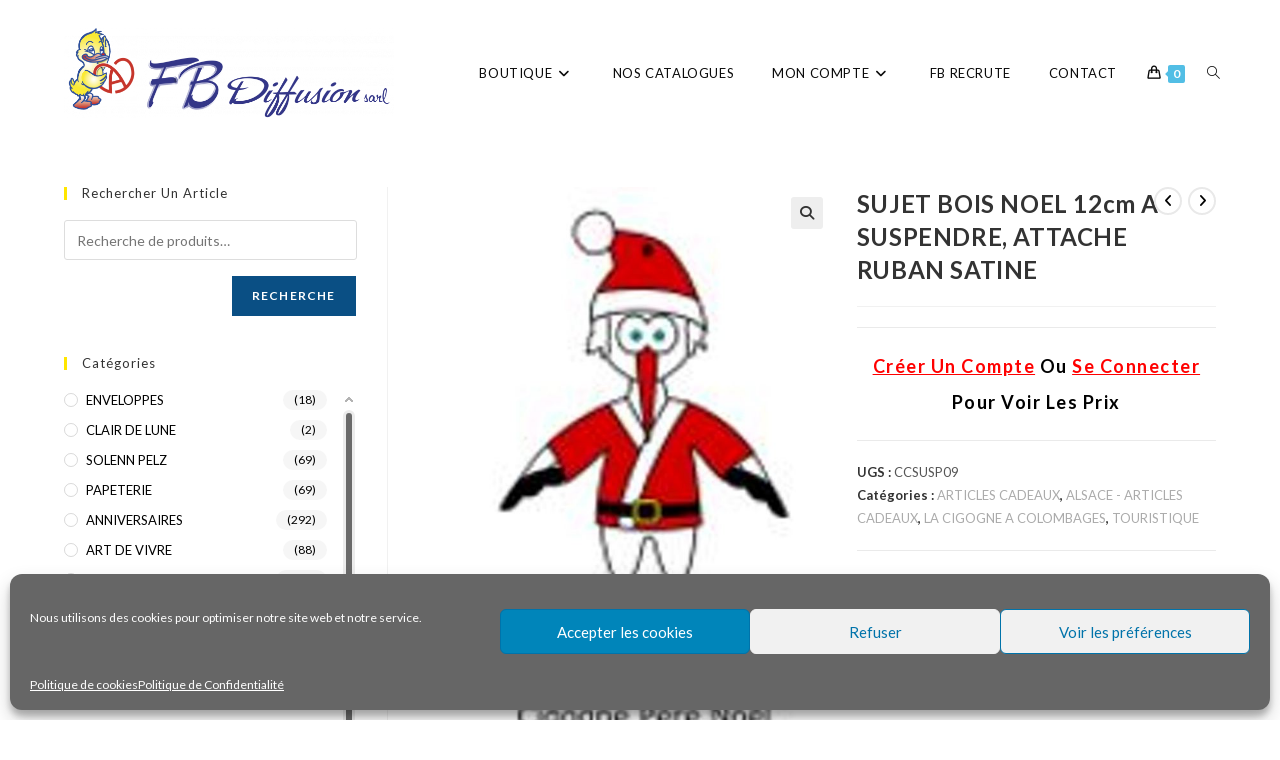

--- FILE ---
content_type: text/html; charset=UTF-8
request_url: https://carterie-fbdiffusion.fr/produit/sujet-bois-noel-12cm-a-suspendre-attache-ruban-satine
body_size: 30219
content:
<!DOCTYPE html>
<html class="html" lang="fr-FR">
<head>
	<meta charset="UTF-8">
	<link rel="profile" href="https://gmpg.org/xfn/11">

	<meta name='robots' content='index, follow, max-image-preview:large, max-snippet:-1, max-video-preview:-1' />
<meta name="viewport" content="width=device-width, initial-scale=1">
	<!-- This site is optimized with the Yoast SEO plugin v21.7 - https://yoast.com/wordpress/plugins/seo/ -->
	<title>SUJET BOIS NOEL 12cm A SUSPENDRE, ATTACHE RUBAN SATINE -</title>
	<link rel="canonical" href="https://carterie-fbdiffusion.fr/produit/sujet-bois-noel-12cm-a-suspendre-attache-ruban-satine/" />
	<meta property="og:locale" content="fr_FR" />
	<meta property="og:type" content="article" />
	<meta property="og:title" content="SUJET BOIS NOEL 12cm A SUSPENDRE, ATTACHE RUBAN SATINE -" />
	<meta property="og:url" content="https://carterie-fbdiffusion.fr/produit/sujet-bois-noel-12cm-a-suspendre-attache-ruban-satine/" />
	<meta property="article:modified_time" content="2023-07-11T09:17:45+00:00" />
	<meta property="og:image" content="https://carterie-fbdiffusion.fr/wp-content/uploads/CCSUSP09.jpg" />
	<meta property="og:image:width" content="650" />
	<meta property="og:image:height" content="929" />
	<meta property="og:image:type" content="image/jpeg" />
	<meta name="twitter:card" content="summary_large_image" />
	<script type="application/ld+json" class="yoast-schema-graph">{"@context":"https://schema.org","@graph":[{"@type":"WebPage","@id":"https://carterie-fbdiffusion.fr/produit/sujet-bois-noel-12cm-a-suspendre-attache-ruban-satine/","url":"https://carterie-fbdiffusion.fr/produit/sujet-bois-noel-12cm-a-suspendre-attache-ruban-satine/","name":"SUJET BOIS NOEL 12cm A SUSPENDRE, ATTACHE RUBAN SATINE -","isPartOf":{"@id":"https://carterie-fbdiffusion.fr/#website"},"primaryImageOfPage":{"@id":"https://carterie-fbdiffusion.fr/produit/sujet-bois-noel-12cm-a-suspendre-attache-ruban-satine/#primaryimage"},"image":{"@id":"https://carterie-fbdiffusion.fr/produit/sujet-bois-noel-12cm-a-suspendre-attache-ruban-satine/#primaryimage"},"thumbnailUrl":"https://carterie-fbdiffusion.fr/wp-content/uploads/CCSUSP09.jpg","datePublished":"2022-12-27T20:49:20+00:00","dateModified":"2023-07-11T09:17:45+00:00","breadcrumb":{"@id":"https://carterie-fbdiffusion.fr/produit/sujet-bois-noel-12cm-a-suspendre-attache-ruban-satine/#breadcrumb"},"inLanguage":"fr-FR","potentialAction":[{"@type":"ReadAction","target":["https://carterie-fbdiffusion.fr/produit/sujet-bois-noel-12cm-a-suspendre-attache-ruban-satine/"]}]},{"@type":"ImageObject","inLanguage":"fr-FR","@id":"https://carterie-fbdiffusion.fr/produit/sujet-bois-noel-12cm-a-suspendre-attache-ruban-satine/#primaryimage","url":"https://carterie-fbdiffusion.fr/wp-content/uploads/CCSUSP09.jpg","contentUrl":"https://carterie-fbdiffusion.fr/wp-content/uploads/CCSUSP09.jpg","width":650,"height":929},{"@type":"BreadcrumbList","@id":"https://carterie-fbdiffusion.fr/produit/sujet-bois-noel-12cm-a-suspendre-attache-ruban-satine/#breadcrumb","itemListElement":[{"@type":"ListItem","position":1,"name":"Home","item":"https://carterie-fbdiffusion.fr/"},{"@type":"ListItem","position":2,"name":"Shop","item":"https://carterie-fbdiffusion.fr/shop"},{"@type":"ListItem","position":3,"name":"SUJET BOIS NOEL 12cm A SUSPENDRE, ATTACHE RUBAN SATINE"}]},{"@type":"WebSite","@id":"https://carterie-fbdiffusion.fr/#website","url":"https://carterie-fbdiffusion.fr/","name":"","description":"Le spécialiste de la carterie et de l&#039;emballage","publisher":{"@id":"https://carterie-fbdiffusion.fr/#organization"},"potentialAction":[{"@type":"SearchAction","target":{"@type":"EntryPoint","urlTemplate":"https://carterie-fbdiffusion.fr/?s={search_term_string}"},"query-input":"required name=search_term_string"}],"inLanguage":"fr-FR"},{"@type":"Organization","@id":"https://carterie-fbdiffusion.fr/#organization","name":"FB DIffusion","url":"https://carterie-fbdiffusion.fr/","logo":{"@type":"ImageObject","inLanguage":"fr-FR","@id":"https://carterie-fbdiffusion.fr/#/schema/logo/image/","url":"https://carterie-fbdiffusion.fr/wp-content/uploads/logo_FB_06_2020_paysage-e1599837545685.png","contentUrl":"https://carterie-fbdiffusion.fr/wp-content/uploads/logo_FB_06_2020_paysage-e1599837545685.png","width":650,"height":177,"caption":"FB DIffusion"},"image":{"@id":"https://carterie-fbdiffusion.fr/#/schema/logo/image/"}}]}</script>
	<!-- / Yoast SEO plugin. -->


<link rel='dns-prefetch' href='//fonts.googleapis.com' />
<link rel="alternate" type="application/rss+xml" title=" &raquo; Flux" href="https://carterie-fbdiffusion.fr/feed" />
<link rel="alternate" type="application/rss+xml" title=" &raquo; Flux des commentaires" href="https://carterie-fbdiffusion.fr/comments/feed" />
<script>
window._wpemojiSettings = {"baseUrl":"https:\/\/s.w.org\/images\/core\/emoji\/14.0.0\/72x72\/","ext":".png","svgUrl":"https:\/\/s.w.org\/images\/core\/emoji\/14.0.0\/svg\/","svgExt":".svg","source":{"concatemoji":"https:\/\/carterie-fbdiffusion.fr\/wp-includes\/js\/wp-emoji-release.min.js?ver=6.4.7"}};
/*! This file is auto-generated */
!function(i,n){var o,s,e;function c(e){try{var t={supportTests:e,timestamp:(new Date).valueOf()};sessionStorage.setItem(o,JSON.stringify(t))}catch(e){}}function p(e,t,n){e.clearRect(0,0,e.canvas.width,e.canvas.height),e.fillText(t,0,0);var t=new Uint32Array(e.getImageData(0,0,e.canvas.width,e.canvas.height).data),r=(e.clearRect(0,0,e.canvas.width,e.canvas.height),e.fillText(n,0,0),new Uint32Array(e.getImageData(0,0,e.canvas.width,e.canvas.height).data));return t.every(function(e,t){return e===r[t]})}function u(e,t,n){switch(t){case"flag":return n(e,"\ud83c\udff3\ufe0f\u200d\u26a7\ufe0f","\ud83c\udff3\ufe0f\u200b\u26a7\ufe0f")?!1:!n(e,"\ud83c\uddfa\ud83c\uddf3","\ud83c\uddfa\u200b\ud83c\uddf3")&&!n(e,"\ud83c\udff4\udb40\udc67\udb40\udc62\udb40\udc65\udb40\udc6e\udb40\udc67\udb40\udc7f","\ud83c\udff4\u200b\udb40\udc67\u200b\udb40\udc62\u200b\udb40\udc65\u200b\udb40\udc6e\u200b\udb40\udc67\u200b\udb40\udc7f");case"emoji":return!n(e,"\ud83e\udef1\ud83c\udffb\u200d\ud83e\udef2\ud83c\udfff","\ud83e\udef1\ud83c\udffb\u200b\ud83e\udef2\ud83c\udfff")}return!1}function f(e,t,n){var r="undefined"!=typeof WorkerGlobalScope&&self instanceof WorkerGlobalScope?new OffscreenCanvas(300,150):i.createElement("canvas"),a=r.getContext("2d",{willReadFrequently:!0}),o=(a.textBaseline="top",a.font="600 32px Arial",{});return e.forEach(function(e){o[e]=t(a,e,n)}),o}function t(e){var t=i.createElement("script");t.src=e,t.defer=!0,i.head.appendChild(t)}"undefined"!=typeof Promise&&(o="wpEmojiSettingsSupports",s=["flag","emoji"],n.supports={everything:!0,everythingExceptFlag:!0},e=new Promise(function(e){i.addEventListener("DOMContentLoaded",e,{once:!0})}),new Promise(function(t){var n=function(){try{var e=JSON.parse(sessionStorage.getItem(o));if("object"==typeof e&&"number"==typeof e.timestamp&&(new Date).valueOf()<e.timestamp+604800&&"object"==typeof e.supportTests)return e.supportTests}catch(e){}return null}();if(!n){if("undefined"!=typeof Worker&&"undefined"!=typeof OffscreenCanvas&&"undefined"!=typeof URL&&URL.createObjectURL&&"undefined"!=typeof Blob)try{var e="postMessage("+f.toString()+"("+[JSON.stringify(s),u.toString(),p.toString()].join(",")+"));",r=new Blob([e],{type:"text/javascript"}),a=new Worker(URL.createObjectURL(r),{name:"wpTestEmojiSupports"});return void(a.onmessage=function(e){c(n=e.data),a.terminate(),t(n)})}catch(e){}c(n=f(s,u,p))}t(n)}).then(function(e){for(var t in e)n.supports[t]=e[t],n.supports.everything=n.supports.everything&&n.supports[t],"flag"!==t&&(n.supports.everythingExceptFlag=n.supports.everythingExceptFlag&&n.supports[t]);n.supports.everythingExceptFlag=n.supports.everythingExceptFlag&&!n.supports.flag,n.DOMReady=!1,n.readyCallback=function(){n.DOMReady=!0}}).then(function(){return e}).then(function(){var e;n.supports.everything||(n.readyCallback(),(e=n.source||{}).concatemoji?t(e.concatemoji):e.wpemoji&&e.twemoji&&(t(e.twemoji),t(e.wpemoji)))}))}((window,document),window._wpemojiSettings);
</script>
<style class='custom-scrollbar' type='text/css'>.product-categories { max-height: 1650px; overflow-y: auto; overflow-x: hidden;}</style><style id='wp-emoji-styles-inline-css'>

	img.wp-smiley, img.emoji {
		display: inline !important;
		border: none !important;
		box-shadow: none !important;
		height: 1em !important;
		width: 1em !important;
		margin: 0 0.07em !important;
		vertical-align: -0.1em !important;
		background: none !important;
		padding: 0 !important;
	}
</style>
<link rel='stylesheet' id='wp-block-library-css' href='https://carterie-fbdiffusion.fr/wp-includes/css/dist/block-library/style.min.css?ver=6.4.7' media='all' />
<style id='wp-block-library-theme-inline-css'>
.wp-block-audio figcaption{color:#555;font-size:13px;text-align:center}.is-dark-theme .wp-block-audio figcaption{color:hsla(0,0%,100%,.65)}.wp-block-audio{margin:0 0 1em}.wp-block-code{border:1px solid #ccc;border-radius:4px;font-family:Menlo,Consolas,monaco,monospace;padding:.8em 1em}.wp-block-embed figcaption{color:#555;font-size:13px;text-align:center}.is-dark-theme .wp-block-embed figcaption{color:hsla(0,0%,100%,.65)}.wp-block-embed{margin:0 0 1em}.blocks-gallery-caption{color:#555;font-size:13px;text-align:center}.is-dark-theme .blocks-gallery-caption{color:hsla(0,0%,100%,.65)}.wp-block-image figcaption{color:#555;font-size:13px;text-align:center}.is-dark-theme .wp-block-image figcaption{color:hsla(0,0%,100%,.65)}.wp-block-image{margin:0 0 1em}.wp-block-pullquote{border-bottom:4px solid;border-top:4px solid;color:currentColor;margin-bottom:1.75em}.wp-block-pullquote cite,.wp-block-pullquote footer,.wp-block-pullquote__citation{color:currentColor;font-size:.8125em;font-style:normal;text-transform:uppercase}.wp-block-quote{border-left:.25em solid;margin:0 0 1.75em;padding-left:1em}.wp-block-quote cite,.wp-block-quote footer{color:currentColor;font-size:.8125em;font-style:normal;position:relative}.wp-block-quote.has-text-align-right{border-left:none;border-right:.25em solid;padding-left:0;padding-right:1em}.wp-block-quote.has-text-align-center{border:none;padding-left:0}.wp-block-quote.is-large,.wp-block-quote.is-style-large,.wp-block-quote.is-style-plain{border:none}.wp-block-search .wp-block-search__label{font-weight:700}.wp-block-search__button{border:1px solid #ccc;padding:.375em .625em}:where(.wp-block-group.has-background){padding:1.25em 2.375em}.wp-block-separator.has-css-opacity{opacity:.4}.wp-block-separator{border:none;border-bottom:2px solid;margin-left:auto;margin-right:auto}.wp-block-separator.has-alpha-channel-opacity{opacity:1}.wp-block-separator:not(.is-style-wide):not(.is-style-dots){width:100px}.wp-block-separator.has-background:not(.is-style-dots){border-bottom:none;height:1px}.wp-block-separator.has-background:not(.is-style-wide):not(.is-style-dots){height:2px}.wp-block-table{margin:0 0 1em}.wp-block-table td,.wp-block-table th{word-break:normal}.wp-block-table figcaption{color:#555;font-size:13px;text-align:center}.is-dark-theme .wp-block-table figcaption{color:hsla(0,0%,100%,.65)}.wp-block-video figcaption{color:#555;font-size:13px;text-align:center}.is-dark-theme .wp-block-video figcaption{color:hsla(0,0%,100%,.65)}.wp-block-video{margin:0 0 1em}.wp-block-template-part.has-background{margin-bottom:0;margin-top:0;padding:1.25em 2.375em}
</style>
<style id='classic-theme-styles-inline-css'>
/*! This file is auto-generated */
.wp-block-button__link{color:#fff;background-color:#32373c;border-radius:9999px;box-shadow:none;text-decoration:none;padding:calc(.667em + 2px) calc(1.333em + 2px);font-size:1.125em}.wp-block-file__button{background:#32373c;color:#fff;text-decoration:none}
</style>
<style id='global-styles-inline-css'>
body{--wp--preset--color--black: #000000;--wp--preset--color--cyan-bluish-gray: #abb8c3;--wp--preset--color--white: #ffffff;--wp--preset--color--pale-pink: #f78da7;--wp--preset--color--vivid-red: #cf2e2e;--wp--preset--color--luminous-vivid-orange: #ff6900;--wp--preset--color--luminous-vivid-amber: #fcb900;--wp--preset--color--light-green-cyan: #7bdcb5;--wp--preset--color--vivid-green-cyan: #00d084;--wp--preset--color--pale-cyan-blue: #8ed1fc;--wp--preset--color--vivid-cyan-blue: #0693e3;--wp--preset--color--vivid-purple: #9b51e0;--wp--preset--gradient--vivid-cyan-blue-to-vivid-purple: linear-gradient(135deg,rgba(6,147,227,1) 0%,rgb(155,81,224) 100%);--wp--preset--gradient--light-green-cyan-to-vivid-green-cyan: linear-gradient(135deg,rgb(122,220,180) 0%,rgb(0,208,130) 100%);--wp--preset--gradient--luminous-vivid-amber-to-luminous-vivid-orange: linear-gradient(135deg,rgba(252,185,0,1) 0%,rgba(255,105,0,1) 100%);--wp--preset--gradient--luminous-vivid-orange-to-vivid-red: linear-gradient(135deg,rgba(255,105,0,1) 0%,rgb(207,46,46) 100%);--wp--preset--gradient--very-light-gray-to-cyan-bluish-gray: linear-gradient(135deg,rgb(238,238,238) 0%,rgb(169,184,195) 100%);--wp--preset--gradient--cool-to-warm-spectrum: linear-gradient(135deg,rgb(74,234,220) 0%,rgb(151,120,209) 20%,rgb(207,42,186) 40%,rgb(238,44,130) 60%,rgb(251,105,98) 80%,rgb(254,248,76) 100%);--wp--preset--gradient--blush-light-purple: linear-gradient(135deg,rgb(255,206,236) 0%,rgb(152,150,240) 100%);--wp--preset--gradient--blush-bordeaux: linear-gradient(135deg,rgb(254,205,165) 0%,rgb(254,45,45) 50%,rgb(107,0,62) 100%);--wp--preset--gradient--luminous-dusk: linear-gradient(135deg,rgb(255,203,112) 0%,rgb(199,81,192) 50%,rgb(65,88,208) 100%);--wp--preset--gradient--pale-ocean: linear-gradient(135deg,rgb(255,245,203) 0%,rgb(182,227,212) 50%,rgb(51,167,181) 100%);--wp--preset--gradient--electric-grass: linear-gradient(135deg,rgb(202,248,128) 0%,rgb(113,206,126) 100%);--wp--preset--gradient--midnight: linear-gradient(135deg,rgb(2,3,129) 0%,rgb(40,116,252) 100%);--wp--preset--font-size--small: 13px;--wp--preset--font-size--medium: 20px;--wp--preset--font-size--large: 36px;--wp--preset--font-size--x-large: 42px;--wp--preset--spacing--20: 0.44rem;--wp--preset--spacing--30: 0.67rem;--wp--preset--spacing--40: 1rem;--wp--preset--spacing--50: 1.5rem;--wp--preset--spacing--60: 2.25rem;--wp--preset--spacing--70: 3.38rem;--wp--preset--spacing--80: 5.06rem;--wp--preset--shadow--natural: 6px 6px 9px rgba(0, 0, 0, 0.2);--wp--preset--shadow--deep: 12px 12px 50px rgba(0, 0, 0, 0.4);--wp--preset--shadow--sharp: 6px 6px 0px rgba(0, 0, 0, 0.2);--wp--preset--shadow--outlined: 6px 6px 0px -3px rgba(255, 255, 255, 1), 6px 6px rgba(0, 0, 0, 1);--wp--preset--shadow--crisp: 6px 6px 0px rgba(0, 0, 0, 1);}:where(.is-layout-flex){gap: 0.5em;}:where(.is-layout-grid){gap: 0.5em;}body .is-layout-flow > .alignleft{float: left;margin-inline-start: 0;margin-inline-end: 2em;}body .is-layout-flow > .alignright{float: right;margin-inline-start: 2em;margin-inline-end: 0;}body .is-layout-flow > .aligncenter{margin-left: auto !important;margin-right: auto !important;}body .is-layout-constrained > .alignleft{float: left;margin-inline-start: 0;margin-inline-end: 2em;}body .is-layout-constrained > .alignright{float: right;margin-inline-start: 2em;margin-inline-end: 0;}body .is-layout-constrained > .aligncenter{margin-left: auto !important;margin-right: auto !important;}body .is-layout-constrained > :where(:not(.alignleft):not(.alignright):not(.alignfull)){max-width: var(--wp--style--global--content-size);margin-left: auto !important;margin-right: auto !important;}body .is-layout-constrained > .alignwide{max-width: var(--wp--style--global--wide-size);}body .is-layout-flex{display: flex;}body .is-layout-flex{flex-wrap: wrap;align-items: center;}body .is-layout-flex > *{margin: 0;}body .is-layout-grid{display: grid;}body .is-layout-grid > *{margin: 0;}:where(.wp-block-columns.is-layout-flex){gap: 2em;}:where(.wp-block-columns.is-layout-grid){gap: 2em;}:where(.wp-block-post-template.is-layout-flex){gap: 1.25em;}:where(.wp-block-post-template.is-layout-grid){gap: 1.25em;}.has-black-color{color: var(--wp--preset--color--black) !important;}.has-cyan-bluish-gray-color{color: var(--wp--preset--color--cyan-bluish-gray) !important;}.has-white-color{color: var(--wp--preset--color--white) !important;}.has-pale-pink-color{color: var(--wp--preset--color--pale-pink) !important;}.has-vivid-red-color{color: var(--wp--preset--color--vivid-red) !important;}.has-luminous-vivid-orange-color{color: var(--wp--preset--color--luminous-vivid-orange) !important;}.has-luminous-vivid-amber-color{color: var(--wp--preset--color--luminous-vivid-amber) !important;}.has-light-green-cyan-color{color: var(--wp--preset--color--light-green-cyan) !important;}.has-vivid-green-cyan-color{color: var(--wp--preset--color--vivid-green-cyan) !important;}.has-pale-cyan-blue-color{color: var(--wp--preset--color--pale-cyan-blue) !important;}.has-vivid-cyan-blue-color{color: var(--wp--preset--color--vivid-cyan-blue) !important;}.has-vivid-purple-color{color: var(--wp--preset--color--vivid-purple) !important;}.has-black-background-color{background-color: var(--wp--preset--color--black) !important;}.has-cyan-bluish-gray-background-color{background-color: var(--wp--preset--color--cyan-bluish-gray) !important;}.has-white-background-color{background-color: var(--wp--preset--color--white) !important;}.has-pale-pink-background-color{background-color: var(--wp--preset--color--pale-pink) !important;}.has-vivid-red-background-color{background-color: var(--wp--preset--color--vivid-red) !important;}.has-luminous-vivid-orange-background-color{background-color: var(--wp--preset--color--luminous-vivid-orange) !important;}.has-luminous-vivid-amber-background-color{background-color: var(--wp--preset--color--luminous-vivid-amber) !important;}.has-light-green-cyan-background-color{background-color: var(--wp--preset--color--light-green-cyan) !important;}.has-vivid-green-cyan-background-color{background-color: var(--wp--preset--color--vivid-green-cyan) !important;}.has-pale-cyan-blue-background-color{background-color: var(--wp--preset--color--pale-cyan-blue) !important;}.has-vivid-cyan-blue-background-color{background-color: var(--wp--preset--color--vivid-cyan-blue) !important;}.has-vivid-purple-background-color{background-color: var(--wp--preset--color--vivid-purple) !important;}.has-black-border-color{border-color: var(--wp--preset--color--black) !important;}.has-cyan-bluish-gray-border-color{border-color: var(--wp--preset--color--cyan-bluish-gray) !important;}.has-white-border-color{border-color: var(--wp--preset--color--white) !important;}.has-pale-pink-border-color{border-color: var(--wp--preset--color--pale-pink) !important;}.has-vivid-red-border-color{border-color: var(--wp--preset--color--vivid-red) !important;}.has-luminous-vivid-orange-border-color{border-color: var(--wp--preset--color--luminous-vivid-orange) !important;}.has-luminous-vivid-amber-border-color{border-color: var(--wp--preset--color--luminous-vivid-amber) !important;}.has-light-green-cyan-border-color{border-color: var(--wp--preset--color--light-green-cyan) !important;}.has-vivid-green-cyan-border-color{border-color: var(--wp--preset--color--vivid-green-cyan) !important;}.has-pale-cyan-blue-border-color{border-color: var(--wp--preset--color--pale-cyan-blue) !important;}.has-vivid-cyan-blue-border-color{border-color: var(--wp--preset--color--vivid-cyan-blue) !important;}.has-vivid-purple-border-color{border-color: var(--wp--preset--color--vivid-purple) !important;}.has-vivid-cyan-blue-to-vivid-purple-gradient-background{background: var(--wp--preset--gradient--vivid-cyan-blue-to-vivid-purple) !important;}.has-light-green-cyan-to-vivid-green-cyan-gradient-background{background: var(--wp--preset--gradient--light-green-cyan-to-vivid-green-cyan) !important;}.has-luminous-vivid-amber-to-luminous-vivid-orange-gradient-background{background: var(--wp--preset--gradient--luminous-vivid-amber-to-luminous-vivid-orange) !important;}.has-luminous-vivid-orange-to-vivid-red-gradient-background{background: var(--wp--preset--gradient--luminous-vivid-orange-to-vivid-red) !important;}.has-very-light-gray-to-cyan-bluish-gray-gradient-background{background: var(--wp--preset--gradient--very-light-gray-to-cyan-bluish-gray) !important;}.has-cool-to-warm-spectrum-gradient-background{background: var(--wp--preset--gradient--cool-to-warm-spectrum) !important;}.has-blush-light-purple-gradient-background{background: var(--wp--preset--gradient--blush-light-purple) !important;}.has-blush-bordeaux-gradient-background{background: var(--wp--preset--gradient--blush-bordeaux) !important;}.has-luminous-dusk-gradient-background{background: var(--wp--preset--gradient--luminous-dusk) !important;}.has-pale-ocean-gradient-background{background: var(--wp--preset--gradient--pale-ocean) !important;}.has-electric-grass-gradient-background{background: var(--wp--preset--gradient--electric-grass) !important;}.has-midnight-gradient-background{background: var(--wp--preset--gradient--midnight) !important;}.has-small-font-size{font-size: var(--wp--preset--font-size--small) !important;}.has-medium-font-size{font-size: var(--wp--preset--font-size--medium) !important;}.has-large-font-size{font-size: var(--wp--preset--font-size--large) !important;}.has-x-large-font-size{font-size: var(--wp--preset--font-size--x-large) !important;}
.wp-block-navigation a:where(:not(.wp-element-button)){color: inherit;}
:where(.wp-block-post-template.is-layout-flex){gap: 1.25em;}:where(.wp-block-post-template.is-layout-grid){gap: 1.25em;}
:where(.wp-block-columns.is-layout-flex){gap: 2em;}:where(.wp-block-columns.is-layout-grid){gap: 2em;}
.wp-block-pullquote{font-size: 1.5em;line-height: 1.6;}
</style>
<link rel='stylesheet' id='acfv-styles-css' href='https://carterie-fbdiffusion.fr/wp-content/plugins/acf-viewer-for-woocommerce/assets/css/public.css?ver=1.0.0' media='all' />
<link rel='stylesheet' id='formcraft-common-css' href='https://carterie-fbdiffusion.fr/wp-content/plugins/formcraft3/dist/formcraft-common.css?ver=3.9.7' media='all' />
<link rel='stylesheet' id='formcraft-form-css' href='https://carterie-fbdiffusion.fr/wp-content/plugins/formcraft3/dist/form.css?ver=3.9.7' media='all' />
<link rel='stylesheet' id='ppc-style-css' href='https://carterie-fbdiffusion.fr/wp-content/plugins/password-protected-categories/assets/css/ppc.min.css?ver=1.4.3' media='all' />
<link rel='stylesheet' id='wcb2bsa_frontend-css' href='https://carterie-fbdiffusion.fr/wp-content/plugins/woocommerce-b2b-sales-agents/assets/css/frontend.min.css?ver=1.0.0' media='all' />
<link rel='stylesheet' id='photoswipe-css' href='https://carterie-fbdiffusion.fr/wp-content/plugins/woocommerce/assets/css/photoswipe/photoswipe.min.css?ver=8.4.2' media='all' />
<link rel='stylesheet' id='photoswipe-default-skin-css' href='https://carterie-fbdiffusion.fr/wp-content/plugins/woocommerce/assets/css/photoswipe/default-skin/default-skin.min.css?ver=8.4.2' media='all' />
<style id='woocommerce-inline-inline-css'>
.woocommerce form .form-row .required { visibility: visible; }
</style>
<link rel='stylesheet' id='cmplz-general-css' href='https://carterie-fbdiffusion.fr/wp-content/plugins/complianz-gdpr/assets/css/cookieblocker.min.css?ver=6.5.6' media='all' />
<link rel='stylesheet' id='malihu-custom-scrollbar-css-css' href='https://carterie-fbdiffusion.fr/wp-content/plugins/custom-scrollbar/asset/malihu-custom-scrollbar-plugin/jquery.mCustomScrollbar.min.css?ver=6.4.7' media='all' />
<link rel='stylesheet' id='elementor-frontend-css' href='https://carterie-fbdiffusion.fr/wp-content/plugins/elementor/assets/css/frontend.min.css?ver=3.27.6' media='all' />
<link rel='stylesheet' id='elementor-post-16095-css' href='https://carterie-fbdiffusion.fr/wp-content/uploads/elementor/css/post-16095.css?ver=1741674877' media='all' />
<link rel='stylesheet' id='oceanwp-woo-mini-cart-css' href='https://carterie-fbdiffusion.fr/wp-content/themes/oceanwp/assets/css/woo/woo-mini-cart.min.css?ver=6.4.7' media='all' />
<link rel='stylesheet' id='font-awesome-css' href='https://carterie-fbdiffusion.fr/wp-content/themes/oceanwp/assets/fonts/fontawesome/css/all.min.css?ver=6.7.2' media='all' />
<link rel='stylesheet' id='simple-line-icons-css' href='https://carterie-fbdiffusion.fr/wp-content/themes/oceanwp/assets/css/third/simple-line-icons.min.css?ver=2.4.0' media='all' />
<link rel='stylesheet' id='oceanwp-style-css' href='https://carterie-fbdiffusion.fr/wp-content/themes/oceanwp/assets/css/style.min.css?ver=4.0.6' media='all' />
<link rel='stylesheet' id='oceanwp-google-font-lato-css' href='//fonts.googleapis.com/css?family=Lato%3A100%2C200%2C300%2C400%2C500%2C600%2C700%2C800%2C900%2C100i%2C200i%2C300i%2C400i%2C500i%2C600i%2C700i%2C800i%2C900i&#038;subset=latin&#038;display=swap&#038;ver=6.4.7' media='all' />
<link rel='stylesheet' id='oceanwp-google-font-monoton-css' href='//fonts.googleapis.com/css?family=Monoton%3A100%2C200%2C300%2C400%2C500%2C600%2C700%2C800%2C900%2C100i%2C200i%2C300i%2C400i%2C500i%2C600i%2C700i%2C800i%2C900i&#038;subset=latin&#038;display=swap&#038;ver=6.4.7' media='all' />
<link rel='stylesheet' id='wc_acf_af-css' href='https://carterie-fbdiffusion.fr/wp-content/plugins/acf-woocommerce-account-fields/css/admin-style.css?ver=6.4.7' media='all' />
<link rel='stylesheet' id='oceanwp-woocommerce-css' href='https://carterie-fbdiffusion.fr/wp-content/themes/oceanwp/assets/css/woo/woocommerce.min.css?ver=6.4.7' media='all' />
<link rel='stylesheet' id='oceanwp-woo-star-font-css' href='https://carterie-fbdiffusion.fr/wp-content/themes/oceanwp/assets/css/woo/woo-star-font.min.css?ver=6.4.7' media='all' />
<link rel='stylesheet' id='oceanwp-woo-floating-bar-css' href='https://carterie-fbdiffusion.fr/wp-content/themes/oceanwp/assets/css/woo/woo-floating-bar.min.css?ver=6.4.7' media='all' />
<link rel='stylesheet' id='oe-widgets-style-css' href='https://carterie-fbdiffusion.fr/wp-content/plugins/ocean-extra/assets/css/widgets.css?ver=6.4.7' media='all' />
<link rel='stylesheet' id='ops-product-share-style-css' href='https://carterie-fbdiffusion.fr/wp-content/plugins/ocean-product-sharing/assets/css/style.min.css?ver=6.4.7' media='all' />
<link rel='stylesheet' id='oss-social-share-style-css' href='https://carterie-fbdiffusion.fr/wp-content/plugins/ocean-social-sharing/assets/css/style.min.css?ver=6.4.7' media='all' />
<link rel='stylesheet' id='osh-styles-css' href='https://carterie-fbdiffusion.fr/wp-content/plugins/ocean-sticky-header/assets/css/style.min.css?ver=6.4.7' media='all' />
<script src="https://carterie-fbdiffusion.fr/wp-includes/js/jquery/jquery.min.js?ver=3.7.1" id="jquery-core-js"></script>
<script src="https://carterie-fbdiffusion.fr/wp-includes/js/jquery/jquery-migrate.min.js?ver=3.4.1" id="jquery-migrate-js"></script>
<script src="https://carterie-fbdiffusion.fr/wp-content/plugins/woocommerce/assets/js/jquery-blockui/jquery.blockUI.min.js?ver=2.7.0-wc.8.4.2" id="jquery-blockui-js" defer data-wp-strategy="defer"></script>
<script id="wc-add-to-cart-js-extra">
var wc_add_to_cart_params = {"ajax_url":"\/wp-admin\/admin-ajax.php","wc_ajax_url":"\/?wc-ajax=%%endpoint%%","i18n_view_cart":"Voir le panier","cart_url":"https:\/\/carterie-fbdiffusion.fr\/cart","is_cart":"","cart_redirect_after_add":"no"};
</script>
<script src="https://carterie-fbdiffusion.fr/wp-content/plugins/woocommerce/assets/js/frontend/add-to-cart.min.js?ver=8.4.2" id="wc-add-to-cart-js" defer data-wp-strategy="defer"></script>
<script src="https://carterie-fbdiffusion.fr/wp-content/plugins/woocommerce/assets/js/zoom/jquery.zoom.min.js?ver=1.7.21-wc.8.4.2" id="zoom-js" defer data-wp-strategy="defer"></script>
<script src="https://carterie-fbdiffusion.fr/wp-content/plugins/woocommerce/assets/js/flexslider/jquery.flexslider.min.js?ver=2.7.2-wc.8.4.2" id="flexslider-js" defer data-wp-strategy="defer"></script>
<script src="https://carterie-fbdiffusion.fr/wp-content/plugins/woocommerce/assets/js/photoswipe/photoswipe.min.js?ver=4.1.1-wc.8.4.2" id="photoswipe-js" defer data-wp-strategy="defer"></script>
<script src="https://carterie-fbdiffusion.fr/wp-content/plugins/woocommerce/assets/js/photoswipe/photoswipe-ui-default.min.js?ver=4.1.1-wc.8.4.2" id="photoswipe-ui-default-js" defer data-wp-strategy="defer"></script>
<script id="wc-single-product-js-extra">
var wc_single_product_params = {"i18n_required_rating_text":"Veuillez s\u00e9lectionner une note","review_rating_required":"yes","flexslider":{"rtl":false,"animation":"slide","smoothHeight":true,"directionNav":false,"controlNav":"thumbnails","slideshow":false,"animationSpeed":500,"animationLoop":false,"allowOneSlide":false},"zoom_enabled":"1","zoom_options":[],"photoswipe_enabled":"1","photoswipe_options":{"shareEl":false,"closeOnScroll":false,"history":false,"hideAnimationDuration":0,"showAnimationDuration":0},"flexslider_enabled":"1"};
</script>
<script src="https://carterie-fbdiffusion.fr/wp-content/plugins/woocommerce/assets/js/frontend/single-product.min.js?ver=8.4.2" id="wc-single-product-js" defer data-wp-strategy="defer"></script>
<script src="https://carterie-fbdiffusion.fr/wp-content/plugins/woocommerce/assets/js/js-cookie/js.cookie.min.js?ver=2.1.4-wc.8.4.2" id="js-cookie-js" defer data-wp-strategy="defer"></script>
<script id="woocommerce-js-extra">
var woocommerce_params = {"ajax_url":"\/wp-admin\/admin-ajax.php","wc_ajax_url":"\/?wc-ajax=%%endpoint%%"};
</script>
<script src="https://carterie-fbdiffusion.fr/wp-content/plugins/woocommerce/assets/js/frontend/woocommerce.min.js?ver=8.4.2" id="woocommerce-js" defer data-wp-strategy="defer"></script>
<script id="wc-cart-fragments-js-extra">
var wc_cart_fragments_params = {"ajax_url":"\/wp-admin\/admin-ajax.php","wc_ajax_url":"\/?wc-ajax=%%endpoint%%","cart_hash_key":"wc_cart_hash_3956f9c7e11df2a893fbcafda13a8900","fragment_name":"wc_fragments_3956f9c7e11df2a893fbcafda13a8900","request_timeout":"5000"};
</script>
<script src="https://carterie-fbdiffusion.fr/wp-content/plugins/woocommerce/assets/js/frontend/cart-fragments.min.js?ver=8.4.2" id="wc-cart-fragments-js" defer data-wp-strategy="defer"></script>
<link rel="https://api.w.org/" href="https://carterie-fbdiffusion.fr/wp-json/" /><link rel="alternate" type="application/json" href="https://carterie-fbdiffusion.fr/wp-json/wp/v2/product/58373" /><meta name="generator" content="WordPress 6.4.7" />
<meta name="generator" content="WooCommerce 8.4.2" />
<link rel='shortlink' href='https://carterie-fbdiffusion.fr/?p=58373' />
<link rel="alternate" type="application/json+oembed" href="https://carterie-fbdiffusion.fr/wp-json/oembed/1.0/embed?url=https%3A%2F%2Fcarterie-fbdiffusion.fr%2Fproduit%2Fsujet-bois-noel-12cm-a-suspendre-attache-ruban-satine" />
<link rel="alternate" type="text/xml+oembed" href="https://carterie-fbdiffusion.fr/wp-json/oembed/1.0/embed?url=https%3A%2F%2Fcarterie-fbdiffusion.fr%2Fproduit%2Fsujet-bois-noel-12cm-a-suspendre-attache-ruban-satine&#038;format=xml" />

		<!-- GA Google Analytics @ https://m0n.co/ga -->
		<script type="text/plain" data-service="google-analytics" data-category="statistics">
			(function(i,s,o,g,r,a,m){i['GoogleAnalyticsObject']=r;i[r]=i[r]||function(){
			(i[r].q=i[r].q||[]).push(arguments)},i[r].l=1*new Date();a=s.createElement(o),
			m=s.getElementsByTagName(o)[0];a.async=1;a.src=g;m.parentNode.insertBefore(a,m)
			})(window,document,'script','https://www.google-analytics.com/analytics.js','ga');
			ga('create', 'UA-126422146-3', 'auto');
			ga('send', 'pageview');
		</script>

	<style>.cmplz-hidden{display:none!important;}</style>	<noscript><style>.woocommerce-product-gallery{ opacity: 1 !important; }</style></noscript>
	<meta name="generator" content="Elementor 3.27.6; features: additional_custom_breakpoints; settings: css_print_method-external, google_font-enabled, font_display-auto">
			<style>
				.e-con.e-parent:nth-of-type(n+4):not(.e-lazyloaded):not(.e-no-lazyload),
				.e-con.e-parent:nth-of-type(n+4):not(.e-lazyloaded):not(.e-no-lazyload) * {
					background-image: none !important;
				}
				@media screen and (max-height: 1024px) {
					.e-con.e-parent:nth-of-type(n+3):not(.e-lazyloaded):not(.e-no-lazyload),
					.e-con.e-parent:nth-of-type(n+3):not(.e-lazyloaded):not(.e-no-lazyload) * {
						background-image: none !important;
					}
				}
				@media screen and (max-height: 640px) {
					.e-con.e-parent:nth-of-type(n+2):not(.e-lazyloaded):not(.e-no-lazyload),
					.e-con.e-parent:nth-of-type(n+2):not(.e-lazyloaded):not(.e-no-lazyload) * {
						background-image: none !important;
					}
				}
			</style>
			<link rel="icon" href="https://carterie-fbdiffusion.fr/wp-content/uploads/cropped-marque-alsace-32x32.jpg" sizes="32x32" />
<link rel="icon" href="https://carterie-fbdiffusion.fr/wp-content/uploads/cropped-marque-alsace-192x192.jpg" sizes="192x192" />
<link rel="apple-touch-icon" href="https://carterie-fbdiffusion.fr/wp-content/uploads/cropped-marque-alsace-180x180.jpg" />
<meta name="msapplication-TileImage" content="https://carterie-fbdiffusion.fr/wp-content/uploads/cropped-marque-alsace-270x270.jpg" />
		<style id="wp-custom-css">
			table.wccpf_fields_table td.wccpf_label label{margin:0;display:block;font-size:15px;font-weight:bold;color:red;		</style>
		<!-- OceanWP CSS -->
<style type="text/css">
/* Colors */.woocommerce-MyAccount-navigation ul li a:before,.woocommerce-checkout .woocommerce-info a,.woocommerce-checkout #payment ul.payment_methods .wc_payment_method>input[type=radio]:first-child:checked+label:before,.woocommerce-checkout #payment .payment_method_paypal .about_paypal,.woocommerce ul.products li.product li.category a:hover,.woocommerce ul.products li.product .button:hover,.woocommerce ul.products li.product .product-inner .added_to_cart:hover,.product_meta .posted_in a:hover,.product_meta .tagged_as a:hover,.woocommerce div.product .woocommerce-tabs ul.tabs li a:hover,.woocommerce div.product .woocommerce-tabs ul.tabs li.active a,.woocommerce .oceanwp-grid-list a.active,.woocommerce .oceanwp-grid-list a:hover,.woocommerce .oceanwp-off-canvas-filter:hover,.widget_shopping_cart ul.cart_list li .owp-grid-wrap .owp-grid a.remove:hover,.widget_product_categories li a:hover ~ .count,.widget_layered_nav li a:hover ~ .count,.woocommerce ul.products li.product:not(.product-category) .woo-entry-buttons li a:hover,a:hover,a.light:hover,.theme-heading .text::before,.theme-heading .text::after,#top-bar-content >a:hover,#top-bar-social li.oceanwp-email a:hover,#site-navigation-wrap .dropdown-menu >li >a:hover,#site-header.medium-header #medium-searchform button:hover,.oceanwp-mobile-menu-icon a:hover,.blog-entry.post .blog-entry-header .entry-title a:hover,.blog-entry.post .blog-entry-readmore a:hover,.blog-entry.thumbnail-entry .blog-entry-category a,ul.meta li a:hover,.dropcap,.single nav.post-navigation .nav-links .title,body .related-post-title a:hover,body #wp-calendar caption,body .contact-info-widget.default i,body .contact-info-widget.big-icons i,body .custom-links-widget .oceanwp-custom-links li a:hover,body .custom-links-widget .oceanwp-custom-links li a:hover:before,body .posts-thumbnails-widget li a:hover,body .social-widget li.oceanwp-email a:hover,.comment-author .comment-meta .comment-reply-link,#respond #cancel-comment-reply-link:hover,#footer-widgets .footer-box a:hover,#footer-bottom a:hover,#footer-bottom #footer-bottom-menu a:hover,.sidr a:hover,.sidr-class-dropdown-toggle:hover,.sidr-class-menu-item-has-children.active >a,.sidr-class-menu-item-has-children.active >a >.sidr-class-dropdown-toggle,input[type=checkbox]:checked:before{color:#52bee5}.woocommerce .oceanwp-grid-list a.active .owp-icon use,.woocommerce .oceanwp-grid-list a:hover .owp-icon use,.single nav.post-navigation .nav-links .title .owp-icon use,.blog-entry.post .blog-entry-readmore a:hover .owp-icon use,body .contact-info-widget.default .owp-icon use,body .contact-info-widget.big-icons .owp-icon use{stroke:#52bee5}.woocommerce div.product div.images .open-image,.wcmenucart-details.count,.woocommerce-message a,.woocommerce-error a,.woocommerce-info a,.woocommerce .widget_price_filter .ui-slider .ui-slider-handle,.woocommerce .widget_price_filter .ui-slider .ui-slider-range,.owp-product-nav li a.owp-nav-link:hover,.woocommerce div.product.owp-tabs-layout-vertical .woocommerce-tabs ul.tabs li a:after,.woocommerce .widget_product_categories li.current-cat >a ~ .count,.woocommerce .widget_product_categories li.current-cat >a:before,.woocommerce .widget_layered_nav li.chosen a ~ .count,.woocommerce .widget_layered_nav li.chosen a:before,#owp-checkout-timeline .active .timeline-wrapper,.bag-style:hover .wcmenucart-cart-icon .wcmenucart-count,.show-cart .wcmenucart-cart-icon .wcmenucart-count,.woocommerce ul.products li.product:not(.product-category) .image-wrap .button,input[type="button"],input[type="reset"],input[type="submit"],button[type="submit"],.button,#site-navigation-wrap .dropdown-menu >li.btn >a >span,.thumbnail:hover i,.thumbnail:hover .link-post-svg-icon,.post-quote-content,.omw-modal .omw-close-modal,body .contact-info-widget.big-icons li:hover i,body .contact-info-widget.big-icons li:hover .owp-icon,body div.wpforms-container-full .wpforms-form input[type=submit],body div.wpforms-container-full .wpforms-form button[type=submit],body div.wpforms-container-full .wpforms-form .wpforms-page-button,.woocommerce-cart .wp-element-button,.woocommerce-checkout .wp-element-button,.wp-block-button__link{background-color:#52bee5}.current-shop-items-dropdown{border-top-color:#52bee5}.woocommerce div.product .woocommerce-tabs ul.tabs li.active a{border-bottom-color:#52bee5}.wcmenucart-details.count:before{border-color:#52bee5}.woocommerce ul.products li.product .button:hover{border-color:#52bee5}.woocommerce ul.products li.product .product-inner .added_to_cart:hover{border-color:#52bee5}.woocommerce div.product .woocommerce-tabs ul.tabs li.active a{border-color:#52bee5}.woocommerce .oceanwp-grid-list a.active{border-color:#52bee5}.woocommerce .oceanwp-grid-list a:hover{border-color:#52bee5}.woocommerce .oceanwp-off-canvas-filter:hover{border-color:#52bee5}.owp-product-nav li a.owp-nav-link:hover{border-color:#52bee5}.widget_shopping_cart_content .buttons .button:first-child:hover{border-color:#52bee5}.widget_shopping_cart ul.cart_list li .owp-grid-wrap .owp-grid a.remove:hover{border-color:#52bee5}.widget_product_categories li a:hover ~ .count{border-color:#52bee5}.woocommerce .widget_product_categories li.current-cat >a ~ .count{border-color:#52bee5}.woocommerce .widget_product_categories li.current-cat >a:before{border-color:#52bee5}.widget_layered_nav li a:hover ~ .count{border-color:#52bee5}.woocommerce .widget_layered_nav li.chosen a ~ .count{border-color:#52bee5}.woocommerce .widget_layered_nav li.chosen a:before{border-color:#52bee5}#owp-checkout-timeline.arrow .active .timeline-wrapper:before{border-top-color:#52bee5;border-bottom-color:#52bee5}#owp-checkout-timeline.arrow .active .timeline-wrapper:after{border-left-color:#52bee5;border-right-color:#52bee5}.bag-style:hover .wcmenucart-cart-icon .wcmenucart-count{border-color:#52bee5}.bag-style:hover .wcmenucart-cart-icon .wcmenucart-count:after{border-color:#52bee5}.show-cart .wcmenucart-cart-icon .wcmenucart-count{border-color:#52bee5}.show-cart .wcmenucart-cart-icon .wcmenucart-count:after{border-color:#52bee5}.woocommerce ul.products li.product:not(.product-category) .woo-product-gallery .active a{border-color:#52bee5}.woocommerce ul.products li.product:not(.product-category) .woo-product-gallery a:hover{border-color:#52bee5}.widget-title{border-color:#52bee5}blockquote{border-color:#52bee5}.wp-block-quote{border-color:#52bee5}#searchform-dropdown{border-color:#52bee5}.dropdown-menu .sub-menu{border-color:#52bee5}.blog-entry.large-entry .blog-entry-readmore a:hover{border-color:#52bee5}.oceanwp-newsletter-form-wrap input[type="email"]:focus{border-color:#52bee5}.social-widget li.oceanwp-email a:hover{border-color:#52bee5}#respond #cancel-comment-reply-link:hover{border-color:#52bee5}body .contact-info-widget.big-icons li:hover i{border-color:#52bee5}body .contact-info-widget.big-icons li:hover .owp-icon{border-color:#52bee5}#footer-widgets .oceanwp-newsletter-form-wrap input[type="email"]:focus{border-color:#52bee5}a{color:#000000}a .owp-icon use{stroke:#000000}body .theme-button,body input[type="submit"],body button[type="submit"],body button,body .button,body div.wpforms-container-full .wpforms-form input[type=submit],body div.wpforms-container-full .wpforms-form button[type=submit],body div.wpforms-container-full .wpforms-form .wpforms-page-button,.woocommerce-cart .wp-element-button,.woocommerce-checkout .wp-element-button,.wp-block-button__link{background-color:#0a4f84}body .theme-button:hover,body input[type="submit"]:hover,body button[type="submit"]:hover,body button:hover,body .button:hover,body div.wpforms-container-full .wpforms-form input[type=submit]:hover,body div.wpforms-container-full .wpforms-form input[type=submit]:active,body div.wpforms-container-full .wpforms-form button[type=submit]:hover,body div.wpforms-container-full .wpforms-form button[type=submit]:active,body div.wpforms-container-full .wpforms-form .wpforms-page-button:hover,body div.wpforms-container-full .wpforms-form .wpforms-page-button:active,.woocommerce-cart .wp-element-button:hover,.woocommerce-checkout .wp-element-button:hover,.wp-block-button__link:hover{background-color:#81d742}body .theme-button,body input[type="submit"],body button[type="submit"],body button,body .button,body div.wpforms-container-full .wpforms-form input[type=submit],body div.wpforms-container-full .wpforms-form button[type=submit],body div.wpforms-container-full .wpforms-form .wpforms-page-button,.woocommerce-cart .wp-element-button,.woocommerce-checkout .wp-element-button,.wp-block-button__link{border-color:#ffffff}body .theme-button:hover,body input[type="submit"]:hover,body button[type="submit"]:hover,body button:hover,body .button:hover,body div.wpforms-container-full .wpforms-form input[type=submit]:hover,body div.wpforms-container-full .wpforms-form input[type=submit]:active,body div.wpforms-container-full .wpforms-form button[type=submit]:hover,body div.wpforms-container-full .wpforms-form button[type=submit]:active,body div.wpforms-container-full .wpforms-form .wpforms-page-button:hover,body div.wpforms-container-full .wpforms-form .wpforms-page-button:active,.woocommerce-cart .wp-element-button:hover,.woocommerce-checkout .wp-element-button:hover,.wp-block-button__link:hover{border-color:#ffffff}.site-breadcrumbs a:hover,.background-image-page-header .site-breadcrumbs a:hover{color:#ed12b2}.site-breadcrumbs a:hover .owp-icon use,.background-image-page-header .site-breadcrumbs a:hover .owp-icon use{stroke:#ed12b2}/* OceanWP Style Settings CSS */.boxed-layout #wrap,.boxed-layout .parallax-footer,.boxed-layout .owp-floating-bar{width:4000px}.theme-button,input[type="submit"],button[type="submit"],button,.button,body div.wpforms-container-full .wpforms-form input[type=submit],body div.wpforms-container-full .wpforms-form button[type=submit],body div.wpforms-container-full .wpforms-form .wpforms-page-button{border-style:solid}.theme-button,input[type="submit"],button[type="submit"],button,.button,body div.wpforms-container-full .wpforms-form input[type=submit],body div.wpforms-container-full .wpforms-form button[type=submit],body div.wpforms-container-full .wpforms-form .wpforms-page-button{border-width:1px}form input[type="text"],form input[type="password"],form input[type="email"],form input[type="url"],form input[type="date"],form input[type="month"],form input[type="time"],form input[type="datetime"],form input[type="datetime-local"],form input[type="week"],form input[type="number"],form input[type="search"],form input[type="tel"],form input[type="color"],form select,form textarea,.woocommerce .woocommerce-checkout .select2-container--default .select2-selection--single{border-style:solid}body div.wpforms-container-full .wpforms-form input[type=date],body div.wpforms-container-full .wpforms-form input[type=datetime],body div.wpforms-container-full .wpforms-form input[type=datetime-local],body div.wpforms-container-full .wpforms-form input[type=email],body div.wpforms-container-full .wpforms-form input[type=month],body div.wpforms-container-full .wpforms-form input[type=number],body div.wpforms-container-full .wpforms-form input[type=password],body div.wpforms-container-full .wpforms-form input[type=range],body div.wpforms-container-full .wpforms-form input[type=search],body div.wpforms-container-full .wpforms-form input[type=tel],body div.wpforms-container-full .wpforms-form input[type=text],body div.wpforms-container-full .wpforms-form input[type=time],body div.wpforms-container-full .wpforms-form input[type=url],body div.wpforms-container-full .wpforms-form input[type=week],body div.wpforms-container-full .wpforms-form select,body div.wpforms-container-full .wpforms-form textarea{border-style:solid}form input[type="text"],form input[type="password"],form input[type="email"],form input[type="url"],form input[type="date"],form input[type="month"],form input[type="time"],form input[type="datetime"],form input[type="datetime-local"],form input[type="week"],form input[type="number"],form input[type="search"],form input[type="tel"],form input[type="color"],form select,form textarea{border-radius:3px}body div.wpforms-container-full .wpforms-form input[type=date],body div.wpforms-container-full .wpforms-form input[type=datetime],body div.wpforms-container-full .wpforms-form input[type=datetime-local],body div.wpforms-container-full .wpforms-form input[type=email],body div.wpforms-container-full .wpforms-form input[type=month],body div.wpforms-container-full .wpforms-form input[type=number],body div.wpforms-container-full .wpforms-form input[type=password],body div.wpforms-container-full .wpforms-form input[type=range],body div.wpforms-container-full .wpforms-form input[type=search],body div.wpforms-container-full .wpforms-form input[type=tel],body div.wpforms-container-full .wpforms-form input[type=text],body div.wpforms-container-full .wpforms-form input[type=time],body div.wpforms-container-full .wpforms-form input[type=url],body div.wpforms-container-full .wpforms-form input[type=week],body div.wpforms-container-full .wpforms-form select,body div.wpforms-container-full .wpforms-form textarea{border-radius:3px}.page-numbers a:hover,.page-links a:hover span,.page-numbers.current,.page-numbers.current:hover{color:#ed12b2}.page-numbers a:hover .owp-icon use{stroke:#ed12b2}.page-numbers a:hover,.page-links a:hover span,.page-numbers.current,.page-numbers.current:hover{border-color:#ed12b2}#scroll-top{bottom:19px}#scroll-top{background-color:#0a4f84}#scroll-top:hover{background-color:#81d742}/* Header */#site-logo #site-logo-inner,.oceanwp-social-menu .social-menu-inner,#site-header.full_screen-header .menu-bar-inner,.after-header-content .after-header-content-inner{height:107px}#site-navigation-wrap .dropdown-menu >li >a,#site-navigation-wrap .dropdown-menu >li >span.opl-logout-link,.oceanwp-mobile-menu-icon a,.mobile-menu-close,.after-header-content-inner >a{line-height:107px}#site-header-inner{padding:20px 0 10px 0}#site-header.has-header-media .overlay-header-media{background-color:rgba(0,0,0,0.5)}#site-logo #site-logo-inner a img,#site-header.center-header #site-navigation-wrap .middle-site-logo a img{max-width:330px}#site-logo a.site-logo-text{color:#ffffff}#site-logo a.site-logo-text:hover{color:#e5e5e5}.effect-one #site-navigation-wrap .dropdown-menu >li >a.menu-link >span:after,.effect-three #site-navigation-wrap .dropdown-menu >li >a.menu-link >span:after,.effect-five #site-navigation-wrap .dropdown-menu >li >a.menu-link >span:before,.effect-five #site-navigation-wrap .dropdown-menu >li >a.menu-link >span:after,.effect-nine #site-navigation-wrap .dropdown-menu >li >a.menu-link >span:before,.effect-nine #site-navigation-wrap .dropdown-menu >li >a.menu-link >span:after{background-color:#000000}.effect-four #site-navigation-wrap .dropdown-menu >li >a.menu-link >span:before,.effect-four #site-navigation-wrap .dropdown-menu >li >a.menu-link >span:after,.effect-seven #site-navigation-wrap .dropdown-menu >li >a.menu-link:hover >span:after,.effect-seven #site-navigation-wrap .dropdown-menu >li.sfHover >a.menu-link >span:after{color:#000000}.effect-seven #site-navigation-wrap .dropdown-menu >li >a.menu-link:hover >span:after,.effect-seven #site-navigation-wrap .dropdown-menu >li.sfHover >a.menu-link >span:after{text-shadow:10px 0 #000000,-10px 0 #000000}#site-navigation-wrap .dropdown-menu >li >a{padding:0 11px}#site-navigation-wrap .dropdown-menu >li >a,.oceanwp-mobile-menu-icon a,#searchform-header-replace-close{color:#0a0a0a}#site-navigation-wrap .dropdown-menu >li >a .owp-icon use,.oceanwp-mobile-menu-icon a .owp-icon use,#searchform-header-replace-close .owp-icon use{stroke:#0a0a0a}#site-navigation-wrap .dropdown-menu >li >a:hover,.oceanwp-mobile-menu-icon a:hover,#searchform-header-replace-close:hover{color:#0a4f84}#site-navigation-wrap .dropdown-menu >li >a:hover .owp-icon use,.oceanwp-mobile-menu-icon a:hover .owp-icon use,#searchform-header-replace-close:hover .owp-icon use{stroke:#0a4f84}#site-navigation-wrap .dropdown-menu >.current-menu-item >a,#site-navigation-wrap .dropdown-menu >.current-menu-ancestor >a,#site-navigation-wrap .dropdown-menu >.current-menu-item >a:hover,#site-navigation-wrap .dropdown-menu >.current-menu-ancestor >a:hover{color:#0a4f84}.dropdown-menu .sub-menu{min-width:205px}.dropdown-menu .sub-menu,#searchform-dropdown,.current-shop-items-dropdown{border-color:#0a4f84}#sidr,#mobile-dropdown{background-color:rgba(255,255,255,0.98)}body .sidr a:hover,body .sidr-class-dropdown-toggle:hover,body .sidr-class-dropdown-toggle .fa,body .sidr-class-menu-item-has-children.active >a,body .sidr-class-menu-item-has-children.active >a >.sidr-class-dropdown-toggle,#mobile-dropdown ul li a:hover,#mobile-dropdown ul li a .dropdown-toggle:hover,#mobile-dropdown .menu-item-has-children.active >a,#mobile-dropdown .menu-item-has-children.active >a >.dropdown-toggle,#mobile-fullscreen ul li a:hover,#mobile-fullscreen .oceanwp-social-menu.simple-social ul li a:hover{color:#ed12b2}#mobile-fullscreen a.close:hover .close-icon-inner,#mobile-fullscreen a.close:hover .close-icon-inner::after{background-color:#ed12b2}/* Topbar */#top-bar-social li a{font-size:18px}/* Blog CSS */.ocean-single-post-header ul.meta-item li a:hover{color:#333333}/* WooCommerce */.woocommerce div.product div.summary,.woocommerce.content-full-width div.product div.summary{width:45%}.owp-floating-bar form.cart .quantity .minus:hover,.owp-floating-bar form.cart .quantity .plus:hover{color:#ffffff}#owp-checkout-timeline .timeline-step{color:#cccccc}#owp-checkout-timeline .timeline-step{border-color:#cccccc}.woocommerce span.onsale{background-color:#5ca834}.woocommerce ul.products li.product .price,.woocommerce ul.products li.product .price .amount{color:#2c2e9b}.price,.amount{color:#2c2e9b}/* Sticky Header CSS */body .is-sticky #site-header.fixed-scroll #site-header-inner{padding:10px 0 10px 0}/* Typography */body{font-family:Lato;font-size:14px;line-height:1.8}h1,h2,h3,h4,h5,h6,.theme-heading,.widget-title,.oceanwp-widget-recent-posts-title,.comment-reply-title,.entry-title,.sidebar-box .widget-title{font-family:Lato;line-height:1.4}h1{font-size:23px;line-height:1.4}h2{font-size:21px;line-height:1.4}h3{font-size:18px;line-height:1.4}h4{font-size:17px;line-height:1.4}h5{font-size:14px;line-height:1.4}h6{font-size:15px;line-height:1.4}#top-bar-content,#top-bar-social-alt{font-size:12px;line-height:1.8}#site-logo a.site-logo-text{font-family:Monoton;font-size:35px;line-height:1.8}#site-navigation-wrap .dropdown-menu >li >a,#site-header.full_screen-header .fs-dropdown-menu >li >a,#site-header.top-header #site-navigation-wrap .dropdown-menu >li >a,#site-header.center-header #site-navigation-wrap .dropdown-menu >li >a,#site-header.medium-header #site-navigation-wrap .dropdown-menu >li >a,.oceanwp-mobile-menu-icon a{font-size:13px;font-weight:500;text-transform:uppercase}.dropdown-menu ul li a.menu-link,#site-header.full_screen-header .fs-dropdown-menu ul.sub-menu li a{font-size:12px;line-height:1.2;letter-spacing:.6px}.sidr-class-dropdown-menu li a,a.sidr-class-toggle-sidr-close,#mobile-dropdown ul li a,body #mobile-fullscreen ul li a{font-size:15px;line-height:1.8}.blog-entry.post .blog-entry-header .entry-title a{font-size:24px;line-height:1.4}.ocean-single-post-header .single-post-title{font-size:34px;line-height:1.4;letter-spacing:.6px}.ocean-single-post-header ul.meta-item li,.ocean-single-post-header ul.meta-item li a{font-size:13px;line-height:1.4;letter-spacing:.6px}.ocean-single-post-header .post-author-name,.ocean-single-post-header .post-author-name a{font-size:14px;line-height:1.4;letter-spacing:.6px}.ocean-single-post-header .post-author-description{font-size:12px;line-height:1.4;letter-spacing:.6px}.single-post .entry-title{line-height:1.4;letter-spacing:.6px}.single-post ul.meta li,.single-post ul.meta li a{font-size:14px;line-height:1.4;letter-spacing:.6px}.sidebar-box .widget-title,.sidebar-box.widget_block .wp-block-heading{font-size:13px;line-height:1;letter-spacing:1px}#footer-widgets .footer-box .widget-title{font-size:13px;line-height:1;letter-spacing:1px}#footer-bottom #copyright{font-size:12px;line-height:1}#footer-bottom #footer-bottom-menu{font-size:12px;line-height:1}.woocommerce-store-notice.demo_store{line-height:2;letter-spacing:1.5px}.demo_store .woocommerce-store-notice__dismiss-link{line-height:2;letter-spacing:1.5px}.woocommerce ul.products li.product li.title h2,.woocommerce ul.products li.product li.title a{font-size:14px;line-height:1.5}.woocommerce ul.products li.product li.category,.woocommerce ul.products li.product li.category a{font-size:12px;line-height:1}.woocommerce ul.products li.product .price{font-size:18px;line-height:1}.woocommerce ul.products li.product .button,.woocommerce ul.products li.product .product-inner .added_to_cart{font-size:12px;line-height:1.5;letter-spacing:1px}.woocommerce ul.products li.owp-woo-cond-notice span,.woocommerce ul.products li.owp-woo-cond-notice a{font-size:16px;line-height:1;letter-spacing:1px;font-weight:600;text-transform:capitalize}.woocommerce div.product .product_title{font-size:24px;line-height:1.4;letter-spacing:.6px}.woocommerce div.product p.price{font-size:36px;line-height:1}.woocommerce .owp-btn-normal .summary form button.button,.woocommerce .owp-btn-big .summary form button.button,.woocommerce .owp-btn-very-big .summary form button.button{font-size:12px;line-height:1.5;letter-spacing:1px;text-transform:uppercase}.woocommerce div.owp-woo-single-cond-notice span,.woocommerce div.owp-woo-single-cond-notice a{font-size:18px;line-height:2;letter-spacing:1.5px;font-weight:600;text-transform:capitalize}
</style></head>

<body data-cmplz=1 class="product-template-default single single-product postid-58373 wp-custom-logo wp-embed-responsive theme-oceanwp woocommerce woocommerce-page woocommerce-no-js oceanwp-theme dropdown-mobile no-header-border default-breakpoint has-sidebar content-left-sidebar page-header-disabled has-breadcrumbs has-grid-list has-woo-shop-conditional has-woo-shop-cond-msg has-woo-single-conditional has-woo-single-cond-msg account-original-style elementor-default elementor-kit-340" itemscope="itemscope" itemtype="https://schema.org/WebPage">

	
	
	<div id="outer-wrap" class="site clr">

		<a class="skip-link screen-reader-text" href="#main">Skip to content</a>

		
		<div id="wrap" class="clr">

			
			
<header id="site-header" class="minimal-header header-replace effect-ten clr fixed-scroll shrink-header has-full-width-header" data-height="54" itemscope="itemscope" itemtype="https://schema.org/WPHeader" role="banner">

	
					
			<div id="site-header-inner" class="clr container">

				
				

<div id="site-logo" class="clr" itemscope itemtype="https://schema.org/Brand" >

	
	<div id="site-logo-inner" class="clr">

		<a href="https://carterie-fbdiffusion.fr/" class="custom-logo-link" rel="home"><img width="650" height="177" src="https://carterie-fbdiffusion.fr/wp-content/uploads/logo_FB_06_2020_paysage-e1599837545685.png" class="custom-logo" alt="" decoding="async" srcset="https://carterie-fbdiffusion.fr/wp-content/uploads/logo_FB_06_2020_paysage-e1599837545685.png 650w, https://carterie-fbdiffusion.fr/wp-content/uploads/logo_FB_06_2020_paysage-e1599837545685-500x136.png 500w, https://carterie-fbdiffusion.fr/wp-content/uploads/logo_FB_06_2020_paysage-e1599837545685-270x74.png 270w" sizes="(max-width: 650px) 100vw, 650px" /></a>
	</div><!-- #site-logo-inner -->

	
	
</div><!-- #site-logo -->

			<div id="site-navigation-wrap" class="clr">
			
			
			
			<nav id="site-navigation" class="navigation main-navigation clr" itemscope="itemscope" itemtype="https://schema.org/SiteNavigationElement" role="navigation" >

				<ul id="menu-main-menu" class="main-menu dropdown-menu sf-menu"><li id="menu-item-328" class="menu-item menu-item-type-post_type menu-item-object-page menu-item-has-children current_page_parent dropdown menu-item-328"><a title="						" href="https://carterie-fbdiffusion.fr/shop" class="menu-link"><span class="text-wrap">Boutique<i class="nav-arrow fa fa-angle-down" aria-hidden="true" role="img"></i></span></a>
<ul class="sub-menu">
	<li id="menu-item-15962" class="menu-item menu-item-type-post_type menu-item-object-page menu-item-15962"><a href="https://carterie-fbdiffusion.fr/offres-speciales" class="menu-link"><span class="text-wrap">Offres spéciales</span></a></li></ul>
</li><li id="menu-item-11492" class="menu-item menu-item-type-post_type menu-item-object-page menu-item-11492"><a href="https://carterie-fbdiffusion.fr/catalogues" class="menu-link"><span class="text-wrap">Nos catalogues</span></a></li><li id="menu-item-3156" class="menu-item menu-item-type-custom menu-item-object-custom menu-item-has-children dropdown menu-item-3156"><a href="#" class="menu-link"><span class="text-wrap">Mon compte<i class="nav-arrow fa fa-angle-down" aria-hidden="true" role="img"></i></span></a>
<ul class="sub-menu">
	<li id="menu-item-15972" class="menu-item menu-item-type-custom menu-item-object-custom menu-item-15972"><a href="https://carterie-fbdiffusion.fr/wp-admin" class="menu-link"><span class="text-wrap">Me connecter</span></a></li>	<li id="menu-item-41847" class="menu-item menu-item-type-custom menu-item-object-custom menu-item-41847"><a href="https://carterie-fbdiffusion.fr/lost-password" class="menu-link"><span class="text-wrap">Changer mon mot de passe</span></a></li>	<li id="menu-item-3134" class="menu-item menu-item-type-post_type menu-item-object-page menu-item-3134"><a href="https://carterie-fbdiffusion.fr/creer-compte" class="menu-link"><span class="text-wrap">Créer un compte</span></a></li></ul>
</li><li id="menu-item-3281" class="menu-item menu-item-type-post_type menu-item-object-page menu-item-3281"><a href="https://carterie-fbdiffusion.fr/recrutement" class="menu-link"><span class="text-wrap">FB recrute</span></a></li><li id="menu-item-3435" class="menu-item menu-item-type-post_type menu-item-object-page menu-item-3435"><a href="https://carterie-fbdiffusion.fr/nous-ecrire" class="menu-link"><span class="text-wrap">Contact</span></a></li>
			<li class="woo-menu-icon wcmenucart-toggle-drop_down toggle-cart-widget">
				
			<a href="https://carterie-fbdiffusion.fr/cart" class="wcmenucart">
				<span class="wcmenucart-count"><i class=" icon-handbag" aria-hidden="true" role="img"></i><span class="wcmenucart-details count">0</span></span>
			</a>

												<div class="current-shop-items-dropdown owp-mini-cart clr">
						<div class="current-shop-items-inner clr">
							<div class="widget woocommerce widget_shopping_cart"><div class="widget_shopping_cart_content"></div></div>						</div>
					</div>
							</li>

			<li class="search-toggle-li" ><a href="https://carterie-fbdiffusion.fr/#" class="site-search-toggle search-header-replace-toggle"><span class="screen-reader-text">Toggle website search</span><i class=" icon-magnifier" aria-hidden="true" role="img"></i></a></li></ul>
<div id="searchform-header-replace" class="header-searchform-wrap clr" >
<form method="get" action="https://carterie-fbdiffusion.fr/" class="header-searchform">
		<span class="screen-reader-text">Rechercher sur ce site</span>
		<input aria-label="Envoyer la recherche" type="search" name="s" autocomplete="off" value="" placeholder="Saisir et appuyer sur Entrée pour rechercher…" />
					</form>
	<span id="searchform-header-replace-close" aria-label="Fermer ce formulaire de recherche"><i class=" icon-close" aria-hidden="true" role="img"></i></span>
</div><!-- #searchform-header-replace -->

			</nav><!-- #site-navigation -->

			
			
					</div><!-- #site-navigation-wrap -->
			
		
	
				
	
	<div class="oceanwp-mobile-menu-icon clr mobile-right">

		
		
		
			<a href="https://carterie-fbdiffusion.fr/cart" class="wcmenucart">
				<span class="wcmenucart-count"><i class=" icon-handbag" aria-hidden="true" role="img"></i><span class="wcmenucart-details count">0</span></span>
			</a>

			
		<a href="https://carterie-fbdiffusion.fr/#mobile-menu-toggle" class="mobile-menu"  aria-label="Menu mobile">
							<i class="fa fa-bars" aria-hidden="true"></i>
						</a>

		
		
		
	</div><!-- #oceanwp-mobile-menu-navbar -->

	

			</div><!-- #site-header-inner -->

			
<div id="mobile-dropdown" class="clr" >

	<nav class="clr" itemscope="itemscope" itemtype="https://schema.org/SiteNavigationElement">

		<ul id="menu-main-menu-1" class="menu"><li class="menu-item menu-item-type-post_type menu-item-object-page menu-item-has-children current_page_parent menu-item-328"><a title="						" href="https://carterie-fbdiffusion.fr/shop">Boutique</a>
<ul class="sub-menu">
	<li class="menu-item menu-item-type-post_type menu-item-object-page menu-item-15962"><a href="https://carterie-fbdiffusion.fr/offres-speciales">Offres spéciales</a></li>
</ul>
</li>
<li class="menu-item menu-item-type-post_type menu-item-object-page menu-item-11492"><a href="https://carterie-fbdiffusion.fr/catalogues">Nos catalogues</a></li>
<li class="menu-item menu-item-type-custom menu-item-object-custom menu-item-has-children menu-item-3156"><a href="#">Mon compte</a>
<ul class="sub-menu">
	<li class="menu-item menu-item-type-custom menu-item-object-custom menu-item-15972"><a href="https://carterie-fbdiffusion.fr/wp-admin">Me connecter</a></li>
	<li class="menu-item menu-item-type-custom menu-item-object-custom menu-item-41847"><a href="https://carterie-fbdiffusion.fr/lost-password">Changer mon mot de passe</a></li>
	<li class="menu-item menu-item-type-post_type menu-item-object-page menu-item-3134"><a href="https://carterie-fbdiffusion.fr/creer-compte">Créer un compte</a></li>
</ul>
</li>
<li class="menu-item menu-item-type-post_type menu-item-object-page menu-item-3281"><a href="https://carterie-fbdiffusion.fr/recrutement">FB recrute</a></li>
<li class="menu-item menu-item-type-post_type menu-item-object-page menu-item-3435"><a href="https://carterie-fbdiffusion.fr/nous-ecrire">Contact</a></li>

			<li class="woo-menu-icon wcmenucart-toggle-drop_down toggle-cart-widget">
				
			<a href="https://carterie-fbdiffusion.fr/cart" class="wcmenucart">
				<span class="wcmenucart-count"><i class=" icon-handbag" aria-hidden="true" role="img"></i><span class="wcmenucart-details count">0</span></span>
			</a>

												<div class="current-shop-items-dropdown owp-mini-cart clr">
						<div class="current-shop-items-inner clr">
							<div class="widget woocommerce widget_shopping_cart"><div class="widget_shopping_cart_content"></div></div>						</div>
					</div>
							</li>

			<li class="search-toggle-li" ><a href="https://carterie-fbdiffusion.fr/#" class="site-search-toggle search-header-replace-toggle"><span class="screen-reader-text">Toggle website search</span><i class=" icon-magnifier" aria-hidden="true" role="img"></i></a></li></ul>
<div id="mobile-menu-search" class="clr">
	<form aria-label="Rechercher sur ce site" method="get" action="https://carterie-fbdiffusion.fr/" class="mobile-searchform">
		<input aria-label="Insérer une requête de recherche" value="" class="field" id="ocean-mobile-search-1" type="search" name="s" autocomplete="off" placeholder="Rechercher" />
		<button aria-label="Envoyer la recherche" type="submit" class="searchform-submit">
			<i class=" icon-magnifier" aria-hidden="true" role="img"></i>		</button>
					</form>
</div><!-- .mobile-menu-search -->

	</nav>

</div>

			
			
		
		
</header><!-- #site-header -->


			
			<div class="owp-floating-bar">
				<div class="container clr">
					<div class="left">
						<p class="selected">Sélectionné :</p>
						<h2 class="entry-title" itemprop="name">SUJET BOIS NOEL 12cm…</h2>
					</div>
											<div class="right">
							<div class="product_price">
								<p class="price"><span class="woocommerce-Price-amount amount"><bdi>2,45<span class="woocommerce-Price-currencySymbol">&euro;</span></bdi></span> <small class="woocommerce-price-suffix">HT</small></p>
							</div>
											<form action="?add-to-cart=58373" class="cart" method="post" enctype="multipart/form-data"><div class="quantity">
		<label class="screen-reader-text" for="quantity_696e0934daf5f">quantité de SUJET BOIS NOEL 12cm A SUSPENDRE, ATTACHE RUBAN SATINE</label>
	<input
		type="number"
				id="quantity_696e0934daf5f"
		class="input-text qty text"
		name="quantity"
		value="10"
		aria-label="Quantité de produits"
		size="4"
		min="10"
		max=""
					step="10"
			placeholder=""
			inputmode="numeric"
			autocomplete="off"
			/>
	</div>
<button type="submit" name="add-to-cart" value="58373" class="floating_add_to_cart_button button alt">Ajouter au panier</button></form>					</div>
										</div>
			</div>

			
			<main id="main" class="site-main clr"  role="main">

				
	

<div id="content-wrap" class="container clr">

	
	<div id="primary" class="content-area clr">

		
		<div id="content" class="clr site-content">

			
			<article class="entry-content entry clr">

					
			<div class="woocommerce-notices-wrapper"></div>
<div id="product-58373" class="entry has-media owp-thumbs-layout-horizontal owp-btn-normal owp-tabs-layout-horizontal has-no-thumbnails has-product-nav product type-product post-58373 status-publish first instock product_cat-articles-cadeaux-la-cigogne-a-colombages product_cat-alsace-articles-cadeaux product_cat-la-cigogne-a-colombages product_cat-touristique has-post-thumbnail taxable shipping-taxable purchasable product-type-simple">

	
			<div class="owp-product-nav-wrap clr">
				<ul class="owp-product-nav">
					
				<li class="prev-li">
				<a href="https://carterie-fbdiffusion.fr/produit/sujet-bois-12cm-a-suspendre-attache-naturelle-raphia-7" class="owp-nav-link prev" rel="next" aria-label="Voir le produit précédent"><i class=" fa fa-angle-left" aria-hidden="true" role="img"></i></a>
					<a href="https://carterie-fbdiffusion.fr/produit/sujet-bois-12cm-a-suspendre-attache-naturelle-raphia-7" class="owp-nav-text prev-text">Produit précédent</a>
					<div class="owp-nav-thumb">
						<a title="SUJET BOIS 12cm A SUSPENDRE, ATTACHE NATURELLE RAPHIA" href="https://carterie-fbdiffusion.fr/produit/sujet-bois-12cm-a-suspendre-attache-naturelle-raphia-7"><img width="100" height="100" src="https://carterie-fbdiffusion.fr/wp-content/uploads/CCSUSP07-100x100.jpg" class="attachment-shop_thumbnail size-shop_thumbnail wp-post-image" alt="" decoding="async" /></a>
					</div>
				</li>

				
				<li class="next-li">
					<a href="https://carterie-fbdiffusion.fr/produit/sujet-bois-8m-a-suspendre-attache-en-ruban-satine-rouge-2" class="owp-nav-text next-text">Produit suivant</a>
					<a href="https://carterie-fbdiffusion.fr/produit/sujet-bois-8m-a-suspendre-attache-en-ruban-satine-rouge-2" class="owp-nav-link next" rel="next" aria-label="Voir le prochain produit"><i class=" fa fa-angle-right" aria-hidden="true" role="img"></i></i></a>
					<div class="owp-nav-thumb">
						<a title="SUJET BOIS 8m A SUSPENDRE, ATTACHE EN RUBAN SATINE ROUGE" href="https://carterie-fbdiffusion.fr/produit/sujet-bois-8m-a-suspendre-attache-en-ruban-satine-rouge-2"><img width="100" height="100" src="https://carterie-fbdiffusion.fr/wp-content/uploads/CCSUSP2-02-100x100.jpg" class="attachment-shop_thumbnail size-shop_thumbnail wp-post-image" alt="" decoding="async" srcset="https://carterie-fbdiffusion.fr/wp-content/uploads/CCSUSP2-02-100x100.jpg 100w, https://carterie-fbdiffusion.fr/wp-content/uploads/CCSUSP2-02-600x600.jpg 600w" sizes="(max-width: 100px) 100vw, 100px" /></a>
					</div>
				</li>

								</ul>
			</div>

			<div class="woocommerce-product-gallery woocommerce-product-gallery--with-images woocommerce-product-gallery--columns-4 images" data-columns="4" style="opacity: 0; transition: opacity .25s ease-in-out;">
		<figure class="woocommerce-product-gallery__wrapper">
		<div data-thumb="https://carterie-fbdiffusion.fr/wp-content/uploads/CCSUSP09-100x100.jpg" data-thumb-alt="" class="woocommerce-product-gallery__image"><a href="https://carterie-fbdiffusion.fr/wp-content/uploads/CCSUSP09.jpg"><img width="650" height="929" src="https://carterie-fbdiffusion.fr/wp-content/uploads/CCSUSP09.jpg" class="wp-post-image" alt="" title="CCSUSP09" data-caption="" data-src="https://carterie-fbdiffusion.fr/wp-content/uploads/CCSUSP09.jpg" data-large_image="https://carterie-fbdiffusion.fr/wp-content/uploads/CCSUSP09.jpg" data-large_image_width="650" data-large_image_height="929" decoding="async" srcset="https://carterie-fbdiffusion.fr/wp-content/uploads/CCSUSP09.jpg 650w, https://carterie-fbdiffusion.fr/wp-content/uploads/CCSUSP09-350x500.jpg 350w, https://carterie-fbdiffusion.fr/wp-content/uploads/CCSUSP09-189x270.jpg 189w, https://carterie-fbdiffusion.fr/wp-content/uploads/CCSUSP09-270x386.jpg 270w" sizes="(max-width: 650px) 100vw, 650px" /></a></div>	</figure>
</div>

		<div class="summary entry-summary">
			
<h2 class="single-post-title product_title entry-title" itemprop="name">SUJET BOIS NOEL 12cm A SUSPENDRE, ATTACHE RUBAN SATINE</h2>
<div class="owp-woo-single-cond-notice"><span><a href="https://carterie-fbdiffusion.fr/creer-compte/"><u><font color="red">Créer un compte</u></font></a> <font color="black">ou </font><a href="https://carterie-fbdiffusion.fr/my-account/"><u> <font color="red">se connecter</font></u></a><font color="black"> </br>pour voir les prix </font></span></div><div class="product_meta">

	
	
		<span class="sku_wrapper">UGS : <span class="sku">CCSUSP09</span></span>

	
	<span class="posted_in">Catégories : <a href="https://carterie-fbdiffusion.fr/categorie-produit/la-cigogne-a-colombages/articles-cadeaux-la-cigogne-a-colombages" rel="tag">ARTICLES CADEAUX</a>, <a href="https://carterie-fbdiffusion.fr/categorie-produit/touristique/alsace-articles-cadeaux" rel="tag">ALSACE - ARTICLES CADEAUX</a>, <a href="https://carterie-fbdiffusion.fr/categorie-produit/la-cigogne-a-colombages" rel="tag">LA CIGOGNE A COLOMBAGES</a>, <a href="https://carterie-fbdiffusion.fr/categorie-produit/touristique" rel="tag">TOURISTIQUE</a></span>
	
	
</div>
		</div>

		<div class="clear-after-summary clr"></div>
	<div class="woocommerce-tabs wc-tabs-wrapper">
		<ul class="tabs wc-tabs" role="tablist">
							<li class="wccpf_fields_tab_tab" id="tab-title-wccpf_fields_tab" role="tab" aria-controls="tab-wccpf_fields_tab">
					<a href="#tab-wccpf_fields_tab">
											</a>
				</li>
					</ul>
					<div class="woocommerce-Tabs-panel woocommerce-Tabs-panel--wccpf_fields_tab panel entry-content wc-tab" id="tab-wccpf_fields_tab" role="tabpanel" aria-labelledby="tab-title-wccpf_fields_tab">
				<style>li.wccpf_fields_tab_tab {display: none !important;}</style>			</div>
		
			</div>


<div class="oew-product-share clr">

	<ul class="ocean-social-share clr" aria-label="Share this product on social media">

		
				<li class="twitter">
					<a aria-label="Share this product on X" class="twitter-share-button" href="https://twitter.com/intent/tweet?text=SUJET BOIS NOEL 12cm A SUSPENDRE, ATTACHE RUBAN SATINE+https://carterie-fbdiffusion.fr/produit/sujet-bois-noel-12cm-a-suspendre-attache-ruban-satine" onclick="ops_onClick( this.href );return false;">
						<span class="screen-reader-text">Opens in a new window</span>
						<span class="ops-icon-wrap">
							<svg class="ops-icon" role="img" viewBox="0 0 512 512" xmlns="http://www.w3.org/2000/svg" aria-hidden="true" focusable="false">
								<path d="M389.2 48h70.6L305.6 224.2 487 464H345L233.7 318.6 106.5 464H35.8L200.7 275.5 26.8 48H172.4L272.9 180.9 389.2 48zM364.4 421.8h39.1L151.1 88h-42L364.4 421.8z"/>
							</svg>
						</span>
						<div class="product-share-text" aria-hidden="true">Partager sur Twitter</div>
					</a>
				</li>

				
		
				<li class="facebook">
					<a href="https://www.facebook.com/sharer.php?u=https%3A%2F%2Fcarterie-fbdiffusion.fr%2Fproduit%2Fsujet-bois-noel-12cm-a-suspendre-attache-ruban-satine" target="_blank" aria-label="Partager sur Facebook" onclick="ops_onClick( this.href );return false;">
						<span class="screen-reader-text">Opens in a new window</span>
						<span class="ops-icon-wrap">
							<svg class="ops-icon" role="img" viewBox="0 0 512 512" xmlns="http://www.w3.org/2000/svg" aria-hidden="true" focusable="false">
								<path d="M504 256C504 119 393 8 256 8S8 119 8 256c0 123.78 90.69 226.38 209.25 245V327.69h-63V256h63v-54.64c0-62.15
								37-96.48 93.67-96.48 27.14 0 55.52 4.84 55.52 4.84v61h-31.28c-30.8 0-40.41 19.12-40.41 38.73V256h68.78l-11
								71.69h-57.78V501C413.31 482.38 504 379.78 504 256z"/>
							</svg>
						</span>
						<div class="product-share-text" aria-hidden="true">Partager sur Facebook</div>
					</a>
				</li>

				
		
				<li class="pinterest">
					<a href="https://www.pinterest.com/pin/create/button/?url=https%3A%2F%2Fcarterie-fbdiffusion.fr%2Fproduit%2Fsujet-bois-noel-12cm-a-suspendre-attache-ruban-satine&amp;media=https://carterie-fbdiffusion.fr/wp-content/uploads/CCSUSP09.jpg&amp;description=SUJET%20BOIS%20NOEL%2012cm%20A%20SUSPENDRE%2C%20ATTACHE%20RUBAN%20SATINE" target="_blank" aria-label="Share on Pinterest" onclick="ops_onClick( this.href );return false;">
						<span class="screen-reader-text">Opens in a new window</span>
						<span class="ops-icon-wrap">
							<svg class="ops-icon" role="img" viewBox="0 0 496 512" xmlns="http://www.w3.org/2000/svg" aria-hidden="true" focusable="false">
								<path d="M496 256c0 137-111 248-248 248-25.6 0-50.2-3.9-73.4-11.1 10.1-16.5 25.2-43.5 30.8-65 3-11.6 15.4-59 15.4-59
								8.1 15.4 31.7 28.5 56.8 28.5 74.8 0 128.7-68.8 128.7-154.3 0-81.9-66.9-143.2-152.9-143.2-107 0-163.9 71.8-163.9
								150.1 0 36.4 19.4 81.7 50.3 96.1 4.7 2.2 7.2 1.2 8.3-3.3.8-3.4 5-20.3 6.9-28.1.6-2.5.3-4.7-1.7-7.1-10.1-12.5-18.3-35.3-18.3-56.6
								0-54.7 41.4-107.6 112-107.6 60.9 0 103.6 41.5 103.6 100.9 0 67.1-33.9 113.6-78 113.6-24.3 0-42.6-20.1-36.7-44.8
								7-29.5 20.5-61.3 20.5-82.6 0-19-10.2-34.9-31.4-34.9-24.9 0-44.9 25.7-44.9 60.2 0 22 7.4 36.8 7.4 36.8s-24.5 103.8-29
								123.2c-5 21.4-3 51.6-.9 71.2C65.4 450.9 0 361.1 0 256 0 119 111 8 248 8s248 111 248 248z"/>
							</svg>
						</span>
						<div class="product-share-text" aria-hidden="true">Partager sur Pinterest</div>
					</a>
				</li>

				
		
				<li class="email">
					<a href="mailto:?subject=SUJET BOIS NOEL 12cm A SUSPENDRE, ATTACHE RUBAN SATINE&amp;body=https://carterie-fbdiffusion.fr/produit/sujet-bois-noel-12cm-a-suspendre-attache-ruban-satine" target="_blank" aria-label="Share via email" onclick="ops_onClick( this.href );return false;">
						<span class="screen-reader-text">Opens in a new window</span>
						<span class="ops-icon-wrap">
							<svg class="ops-icon" role="img" viewBox="0 0 512 512" xmlns="http://www.w3.org/2000/svg" aria-hidden="true" focusable="false">
								<path d="M48 64C21.5 64 0 85.5 0 112c0 15.1 7.1 29.3 19.2 38.4L236.8 313.6c11.4 8.5 27 8.5 38.4 0L492.8 150.4c12.1-9.1 19.2-23.3
								19.2-38.4c0-26.5-21.5-48-48-48H48zM0 176V384c0 35.3 28.7 64 64 64H448c35.3 0 64-28.7 64-64V176L294.4 339.2c-22.8 17.1-54 17.1-76.8 0L0 176z"/>
							</svg>
						</span>
						<div class="product-share-text" aria-hidden="true">Envoyer ce produit par e-mail</div>
					</a>
				</li>

			
		
	</ul>

</div><!-- .entry-share -->
</div>

<script>
window._paq = window._paq || []; window._paq.push(["setEcommerceView","CCSUSP09","SUJET BOIS NOEL 12cm A SUSPENDRE, ATTACHE RUBAN SATINE",["ARTICLES CADEAUX","ALSACE - ARTICLES CADEAUX","LA CIGOGNE A COLOMBAGES","TOURISTIQUE"],"2.45"]);
</script>

		
	
			</article><!-- #post -->

			
		</div><!-- #content -->

		
	</div><!-- #primary -->

	

<aside id="right-sidebar" class="sidebar-container widget-area sidebar-primary" itemscope="itemscope" itemtype="https://schema.org/WPSideBar" role="complementary" aria-label="Primary Sidebar">

	
	<div id="right-sidebar-inner" class="clr">

		<div id="woocommerce_product_search-2" class="sidebar-box woocommerce widget_product_search clr"><h4 class="widget-title">Rechercher un article</h4><form role="search" method="get" class="woocommerce-product-search" action="https://carterie-fbdiffusion.fr/">
	<label class="screen-reader-text" for="woocommerce-product-search-field-0">Recherche pour :</label>
	<input type="search" id="woocommerce-product-search-field-0" class="search-field" placeholder="Recherche de produits&hellip;" value="" name="s" />
	<button type="submit" value="Recherche" class="">Recherche</button>
	<input type="hidden" name="post_type" value="product" />
</form>
</div><div id="woocommerce_product_categories-3" class="sidebar-box woocommerce widget_product_categories clr"><h4 class="widget-title">Catégories</h4><ul class="product-categories"><li class="cat-item cat-item-1559"><a href="https://carterie-fbdiffusion.fr/categorie-produit/enveloppes">ENVELOPPES</a> <span class="count">(18)</span></span></li>
<li class="cat-item cat-item-1561"><a href="https://carterie-fbdiffusion.fr/categorie-produit/clair-de-lune">CLAIR DE LUNE</a> <span class="count">(2)</span></span></li>
<li class="cat-item cat-item-1562"><a href="https://carterie-fbdiffusion.fr/categorie-produit/solenn-pelz">SOLENN PELZ</a> <span class="count">(69)</span></span></li>
<li class="cat-item cat-item-1545"><a href="https://carterie-fbdiffusion.fr/categorie-produit/papeterie-2">PAPETERIE</a> <span class="count">(69)</span></span></li>
<li class="cat-item cat-item-1316"><a href="https://carterie-fbdiffusion.fr/categorie-produit/anniversaires">ANNIVERSAIRES</a> <span class="count">(292)</span></span></li>
<li class="cat-item cat-item-1431"><a href="https://carterie-fbdiffusion.fr/categorie-produit/art-de-vivre">ART DE VIVRE</a> <span class="count">(88)</span></span></li>
<li class="cat-item cat-item-985"><a href="https://carterie-fbdiffusion.fr/categorie-produit/articles-cadeaux-2">ARTICLES CADEAUX</a> <span class="count">(290)</span></span></li>
<li class="cat-item cat-item-1336"><a href="https://carterie-fbdiffusion.fr/categorie-produit/autres-textes">AUTRES TEXTES</a> <span class="count">(177)</span></span></li>
<li class="cat-item cat-item-1286"><a href="https://carterie-fbdiffusion.fr/categorie-produit/bauquier-denis">BAUQUIER Denis</a> <span class="count">(53)</span></span></li>
<li class="cat-item cat-item-1363"><a href="https://carterie-fbdiffusion.fr/categorie-produit/bonne-fete">BONNE FETE</a> <span class="count">(30)</span></span></li>
<li class="cat-item cat-item-1352"><a href="https://carterie-fbdiffusion.fr/categorie-produit/cartes-postales">CARTES POSTALES</a> <span class="count">(22)</span></span></li>
<li class="cat-item cat-item-1402"><a href="https://carterie-fbdiffusion.fr/categorie-produit/communion">COMMUNION</a> <span class="count">(20)</span></span></li>
<li class="cat-item cat-item-1517"><a href="https://carterie-fbdiffusion.fr/categorie-produit/concepts">CONCEPTS</a> <span class="count">(41)</span></span></li>
<li class="cat-item cat-item-1400"><a href="https://carterie-fbdiffusion.fr/categorie-produit/communion-confirmation">COMMUNION-CONFIRMATION</a> <span class="count">(29)</span></span></li>
<li class="cat-item cat-item-1377"><a href="https://carterie-fbdiffusion.fr/categorie-produit/condoleances">CONDOLEANCES</a> <span class="count">(101)</span></span></li>
<li class="cat-item cat-item-1404"><a href="https://carterie-fbdiffusion.fr/categorie-produit/confirmation">CONFIRMATION</a> <span class="count">(7)</span></span></li>
<li class="cat-item cat-item-1512"><a href="https://carterie-fbdiffusion.fr/categorie-produit/emballages-permanents">EMBALLAGES PERMANENTS</a> <span class="count">(78)</span></span></li>
<li class="cat-item cat-item-1249"><a href="https://carterie-fbdiffusion.fr/categorie-produit/fin-dannee">FIN D’ANNÉE</a> <span class="count">(695)</span></span></li>
<li class="cat-item cat-item-716"><a href="https://carterie-fbdiffusion.fr/categorie-produit/fleuristerie">FLEURISTERIE</a> <span class="count">(170)</span></span></li>
<li class="cat-item cat-item-719"><a href="https://carterie-fbdiffusion.fr/categorie-produit/g-ratkoff">G.RATKOFF</a> <span class="count">(125)</span></span></li>
<li class="cat-item cat-item-1191"><a href="https://carterie-fbdiffusion.fr/categorie-produit/gratz">GRÄTZ</a> <span class="count">(324)</span></span></li>
<li class="cat-item cat-item-1116"><a href="https://carterie-fbdiffusion.fr/categorie-produit/guy-untereiner">GUY UNTEREINER</a> <span class="count">(154)</span></span></li>
<li class="cat-item cat-item-741"><a href="https://carterie-fbdiffusion.fr/categorie-produit/hartung">HARTUNG</a> <span class="count">(371)</span></span></li>
<li class="cat-item cat-item-1323"><a href="https://carterie-fbdiffusion.fr/categorie-produit/humoristiques">HUMORISTIQUES</a> <span class="count">(30)</span></span></li>
<li class="cat-item cat-item-702"><a href="https://carterie-fbdiffusion.fr/categorie-produit/jeannala-seppala">JEANNALA &amp; SEPPALA</a> <span class="count">(282)</span></span></li>
<li class="cat-item cat-item-913"><a href="https://carterie-fbdiffusion.fr/categorie-produit/la-cigogne-a-colombages">LA CIGOGNE A COLOMBAGES</a> <span class="count">(116)</span></span></li>
<li class="cat-item cat-item-1302"><a href="https://carterie-fbdiffusion.fr/categorie-produit/mariage">MARIAGE</a> <span class="count">(78)</span></span></li>
<li class="cat-item cat-item-1534"><a href="https://carterie-fbdiffusion.fr/categorie-produit/maxi-2">MAXI</a> <span class="count">(2)</span></span></li>
<li class="cat-item cat-item-1330"><a href="https://carterie-fbdiffusion.fr/categorie-produit/maxi-cartes">MAXI CARTES</a> <span class="count">(85)</span></span></li>
<li class="cat-item cat-item-697"><a href="https://carterie-fbdiffusion.fr/categorie-produit/mobiliers-signaletiques-2">MOBILIERS-SIGNALETIQUES</a> <span class="count">(25)</span></span></li>
<li class="cat-item cat-item-1346"><a href="https://carterie-fbdiffusion.fr/categorie-produit/musicales">MUSICALES</a> <span class="count">(11)</span></span></li>
<li class="cat-item cat-item-1343"><a href="https://carterie-fbdiffusion.fr/categorie-produit/naissance-bapteme">NAISSANCE - BAPTEME</a> <span class="count">(43)</span></span></li>
<li class="cat-item cat-item-1458"><a href="https://carterie-fbdiffusion.fr/categorie-produit/nouveaute">NOUVEAUTE</a> <span class="count">(23)</span></span></li>
<li class="cat-item cat-item-774"><a href="https://carterie-fbdiffusion.fr/categorie-produit/offres-speciales">OFFRES SPECIALES</a> <span class="count">(7)</span></span></li>
<li class="cat-item cat-item-1421"><a href="https://carterie-fbdiffusion.fr/categorie-produit/paques">PÂQUES</a> <span class="count">(48)</span></span></li>
<li class="cat-item cat-item-1373"><a href="https://carterie-fbdiffusion.fr/categorie-produit/printemps">PRINTEMPS</a> <span class="count">(56)</span></span></li>
<li class="cat-item cat-item-1454"><a href="https://carterie-fbdiffusion.fr/categorie-produit/produits-personnalisables">PRODUITS PERSONNALISABLES</a> <span class="count">(11)</span></span></li>
<li class="cat-item cat-item-1406"><a href="https://carterie-fbdiffusion.fr/categorie-produit/profession-de-foi">PROFESSION DE FOI</a> <span class="count">(4)</span></span></li>
<li class="cat-item cat-item-1295"><a href="https://carterie-fbdiffusion.fr/categorie-produit/saint-valentin">SAINT VALENTIN</a> <span class="count">(37)</span></span></li>
<li class="cat-item cat-item-797"><a href="https://carterie-fbdiffusion.fr/categorie-produit/schaffer">SCHAFFER</a> <span class="count">(135)</span></span></li>
<li class="cat-item cat-item-1519"><a href="https://carterie-fbdiffusion.fr/categorie-produit/skorpionart">SKORPION'ART</a> <span class="count">(14)</span></span></li>
<li class="cat-item cat-item-704 current-cat cat-parent"><a href="https://carterie-fbdiffusion.fr/categorie-produit/touristique">TOURISTIQUE</a> <span class="count">(916)</span></span><ul class='children'>
<li class="cat-item cat-item-1554"><a href="https://carterie-fbdiffusion.fr/categorie-produit/touristique/alsace-suspensions-en-bois">ALSACE - SUSPENSIONS EN BOIS</a> <span class="count">(34)</span></span></li>
<li class="cat-item cat-item-1556"><a href="https://carterie-fbdiffusion.fr/categorie-produit/touristique/alsace-porte-cles">ALSACE - PORTE-CLES</a> <span class="count">(20)</span></span></li>
<li class="cat-item cat-item-1496"><a href="https://carterie-fbdiffusion.fr/categorie-produit/touristique/alsace-fa-carterie">ALSACE - FA CARTERIE</a> <span class="count">(40)</span></span></li>
<li class="cat-item cat-item-1268"><a href="https://carterie-fbdiffusion.fr/categorie-produit/touristique/alsace-fa-caterie">ALSACE - FA CATERIE</a> <span class="count">(11)</span></span></li>
<li class="cat-item cat-item-1269"><a href="https://carterie-fbdiffusion.fr/categorie-produit/touristique/alsace-fa-mignonnettes">ALSACE - FA MIGNONNETTES</a> <span class="count">(10)</span></span></li>
<li class="cat-item cat-item-1270"><a href="https://carterie-fbdiffusion.fr/categorie-produit/touristique/alsace-fa-cartes-postales">ALSACE - FA CARTES POSTALES</a> <span class="count">(62)</span></span></li>
<li class="cat-item cat-item-1176"><a href="https://carterie-fbdiffusion.fr/categorie-produit/touristique/alsace-pochettes-trousses">ALSACE - POCHETTES TROUSSES</a> <span class="count">(15)</span></span></li>
<li class="cat-item cat-item-1183"><a href="https://carterie-fbdiffusion.fr/categorie-produit/touristique/alsace-carterie-touristique">ALSACE -CARTERIE</a> <span class="count">(61)</span></span></li>
<li class="cat-item cat-item-896"><a href="https://carterie-fbdiffusion.fr/categorie-produit/touristique/alsace-accessoires-de-cuisine">ALSACE - ACCESSOIRES DE CUISINE</a> <span class="count">(93)</span></span></li>
<li class="cat-item cat-item-713"><a href="https://carterie-fbdiffusion.fr/categorie-produit/touristique/alsace-articles-cadeaux">ALSACE - ARTICLES CADEAUX</a> <span class="count">(291)</span></span></li>
<li class="cat-item cat-item-724"><a href="https://carterie-fbdiffusion.fr/categorie-produit/touristique/alsace-calendriers">ALSACE - CALENDRIERS</a> <span class="count">(8)</span></span></li>
<li class="cat-item cat-item-721"><a href="https://carterie-fbdiffusion.fr/categorie-produit/touristique/alsace-carterie">ALSACE - CARTERIE</a> <span class="count">(83)</span></span></li>
<li class="cat-item cat-item-901"><a href="https://carterie-fbdiffusion.fr/categorie-produit/touristique/alsace-cartes-postales">ALSACE - CARTES POSTALES</a> <span class="count">(51)</span></span></li>
<li class="cat-item cat-item-902"><a href="https://carterie-fbdiffusion.fr/categorie-produit/touristique/alsace-magnets">ALSACE - MAGNETS</a> <span class="count">(129)</span></span></li>
<li class="cat-item cat-item-899"><a href="https://carterie-fbdiffusion.fr/categorie-produit/touristique/alsace-mugs-tasses">ALSACE - MUGS &amp; TASSES</a> <span class="count">(23)</span></span></li>
<li class="cat-item cat-item-711"><a href="https://carterie-fbdiffusion.fr/categorie-produit/touristique/alsace-papeterie">ALSACE - PAPETERIE</a> <span class="count">(73)</span></span></li>
<li class="cat-item cat-item-903"><a href="https://carterie-fbdiffusion.fr/categorie-produit/touristique/alsace-sacs-kdo">ALSACE - SACS KDO</a> <span class="count">(14)</span></span></li>
<li class="cat-item cat-item-906"><a href="https://carterie-fbdiffusion.fr/categorie-produit/touristique/alsace-verrerie">ALSACE - VERRERIE</a> <span class="count">(37)</span></span></li>
<li class="cat-item cat-item-912"><a href="https://carterie-fbdiffusion.fr/categorie-produit/touristique/alsace-voiture-moto">ALSACE - VOITURE &amp; MOTO</a> <span class="count">(16)</span></span></li>
</ul>
</li>
<li class="cat-item cat-item-950"><a href="https://carterie-fbdiffusion.fr/categorie-produit/turnowsky">TURNOWSKY</a> <span class="count">(108)</span></span></li>
</ul></div>
	</div><!-- #sidebar-inner -->

	
</aside><!-- #right-sidebar -->


</div><!-- #content-wrap -->


	

	</main><!-- #main -->

	
	
	
		
<footer id="footer" class="site-footer" itemscope="itemscope" itemtype="https://schema.org/WPFooter" role="contentinfo">

	
	<div id="footer-inner" class="clr">

		

<div id="footer-widgets" class="oceanwp-row clr">

	
	<div class="footer-widgets-inner container">

					<div class="footer-box span_1_of_4 col col-1">
				<div id="custom_html-2" class="widget_text footer-widget widget_custom_html clr"><h4 class="widget-title">Nous contacter</h4><div class="textwidget custom-html-widget"><font color="#FFFFFF">
<i class="fa fa-map-marker fa- "></i>  FB Diffusion<br>
3 rue du général De Gaulle<br>
68690 MOOSCH<br><br>
<i class="fa fa-phone fa- "></i>  03 89 39 15 70<br>
<i class="fa fa-fax fa- "></i>  03 89 39 15 71
</font>
<br></div></div><div id="ocean_social-2" class="footer-widget widget-oceanwp-social social-widget clr"><h4 class="widget-title">Nous suivre</h4>
				<ul class="oceanwp-social-icons no-transition style-colored">
					<li class="oceanwp-facebook"><a href="https://www.facebook.com/Carterie-FB-Diffusion-105501097986048" aria-label="Facebook"  style="font-size:36px;" target="_self" ><i class=" fab fa-facebook" aria-hidden="true" role="img"></i></a></li><li class="oceanwp-linkedin"><a href="https://www.linkedin.com/company/carterie-fb-diffusion/" aria-label="LinkedIn"  style="font-size:36px;" target="_self" ><i class=" fab fa-linkedin" aria-hidden="true" role="img"></i></a></li>				</ul>

				
			
				<style>
					#ocean_social-2.widget-oceanwp-social ul li a {
						;
						color:#ffffff;
						;
					}

					#ocean_social-2.widget-oceanwp-social ul li a .owp-icon use {
						stroke:#ffffff;
					}

					#ocean_social-2.widget-oceanwp-social ul li a .owp-icon {
						width:36px; height:36px;
					}

					#ocean_social-2.widget-oceanwp-social ul li a:hover {
						;
						color:#ffffff!important;
						;
					}

					#ocean_social-2.widget-oceanwp-social ul li a:hover .owp-icon use {
						stroke:#ffffff!important;
					}
				</style>
			
		
			</div>			</div><!-- .footer-one-box -->

							<div class="footer-box span_1_of_4 col col-2">
					<div id="ocean_custom_menu-4" class="footer-widget widget-oceanwp-custom-menu custom-menu-widget clr"><h4 class="widget-title">Accès rapide</h4><div class="oceanwp-custom-menu clr ocean_custom_menu-4 left dropdown-hover"><ul id="menu-pied-de-page" class="dropdown-menu sf-menu"><li  id="menu-item-3428" class="menu-item menu-item-type-post_type menu-item-object-page menu-item-home menu-item-3428"><a href="https://carterie-fbdiffusion.fr/" class="menu-link">Accueil</a></li>
<li  id="menu-item-11493" class="menu-item menu-item-type-post_type menu-item-object-page menu-item-11493"><a href="https://carterie-fbdiffusion.fr/catalogues" class="menu-link">Nos catalogues</a></li>
<li  id="menu-item-3429" class="menu-item menu-item-type-post_type menu-item-object-page menu-item-3429"><a href="https://carterie-fbdiffusion.fr/mentions-legales" class="menu-link">Mentions Légales</a></li>
<li  id="menu-item-3431" class="menu-item menu-item-type-post_type menu-item-object-page menu-item-privacy-policy menu-item-3431"><a href="https://carterie-fbdiffusion.fr/politique-de-confidentialite" class="menu-link">Politique de Confidentialité</a></li>
<li  id="menu-item-3432" class="menu-item menu-item-type-post_type menu-item-object-page menu-item-3432"><a href="https://carterie-fbdiffusion.fr/cgv" class="menu-link">Conditions Générales de Vente</a></li>
<li  id="menu-item-3434" class="menu-item menu-item-type-post_type menu-item-object-page menu-item-3434"><a href="https://carterie-fbdiffusion.fr/nous-ecrire" class="menu-link">Nous Contacter</a></li>
<li  id="menu-item-11541" class="menu-item menu-item-type-post_type menu-item-object-page menu-item-11541"><a href="https://carterie-fbdiffusion.fr/creer-compte" class="menu-link">Créer un Compte</a></li>
</ul></div></div>				</div><!-- .footer-one-box -->
				
							<div class="footer-box span_1_of_4 col col-3 ">
					<div id="media_image-2" class="footer-widget widget_media_image clr"><h4 class="widget-title">Localisation</h4><a href="https://carterie-fbdiffusion.fr/nous-ecrire/#carte"><img width="245" height="270" src="https://carterie-fbdiffusion.fr/wp-content/uploads/carte-canard-e1599837473472-245x270.png" class="image wp-image-3235  attachment-thumbnail size-thumbnail" alt="" style="max-width: 100%; height: auto;" title="LOCALISATION" decoding="async" srcset="https://carterie-fbdiffusion.fr/wp-content/uploads/carte-canard-e1599837473472-245x270.png 245w, https://carterie-fbdiffusion.fr/wp-content/uploads/carte-canard-e1599837473472-270x297.png 270w, https://carterie-fbdiffusion.fr/wp-content/uploads/carte-canard-e1599837473472.png 450w" sizes="(max-width: 245px) 100vw, 245px" /></a></div>				</div><!-- .footer-one-box -->
				
							<div class="footer-box span_1_of_4 col col-4">
					<div id="media_image-3" class="footer-widget widget_media_image clr"><h4 class="widget-title">Proche de vous pour vous servir</h4><img width="219" height="270" src="https://carterie-fbdiffusion.fr/wp-content/uploads/logo_Canard_seul-e1599838168260-219x270.png" class="image wp-image-3236  attachment-thumbnail size-thumbnail" alt="" style="max-width: 100%; height: auto;" decoding="async" srcset="https://carterie-fbdiffusion.fr/wp-content/uploads/logo_Canard_seul-e1599838168260-219x270.png 219w, https://carterie-fbdiffusion.fr/wp-content/uploads/logo_Canard_seul-e1599838168260-270x333.png 270w, https://carterie-fbdiffusion.fr/wp-content/uploads/logo_Canard_seul-e1599838168260.png 400w" sizes="(max-width: 219px) 100vw, 219px" /></div>				</div><!-- .footer-box -->
				
			
	</div><!-- .container -->

	
</div><!-- #footer-widgets -->



<div id="footer-bottom" class="clr no-footer-nav">

	
	<div id="footer-bottom-inner" class="container clr">

		
		
			<div id="copyright" class="clr" role="contentinfo">
				Copyright 2026 - FB DIFFUSION </br></br><b><font size="3"><b><font size="3">  
 - </b></b>			</div><!-- #copyright -->

			
	</div><!-- #footer-bottom-inner -->

	
</div><!-- #footer-bottom -->


	</div><!-- #footer-inner -->

	
</footer><!-- #footer -->

	
	
</div><!-- #wrap -->


</div><!-- #outer-wrap -->



<a aria-label="Scroll to the top of the page" href="#" id="scroll-top" class="scroll-top-right"><i class=" fa fa-arrow-alt-circle-up" aria-hidden="true" role="img"></i></a>




<!-- Matomo --><script>
var _paq = window._paq = window._paq || [];
_paq.push(['trackPageView']);_paq.push(['enableLinkTracking']);_paq.push(['alwaysUseSendBeacon']);_paq.push(['setTrackerUrl', "\/\/carterie-fbdiffusion.fr\/wp-content\/plugins\/matomo\/app\/matomo.php"]);_paq.push(['setSiteId', '1']);var d=document, g=d.createElement('script'), s=d.getElementsByTagName('script')[0];
g.type='text/javascript'; g.async=true; g.src="\/\/carterie-fbdiffusion.fr\/wp-content\/uploads\/matomo\/matomo.js"; s.parentNode.insertBefore(g,s);
</script>
<!-- End Matomo Code -->
<!-- Consent Management powered by Complianz | GDPR/CCPA Cookie Consent https://wordpress.org/plugins/complianz-gdpr -->
<div id="cmplz-cookiebanner-container"><div class="cmplz-cookiebanner cmplz-hidden banner-1 optin cmplz-bottom cmplz-categories-type-view-preferences" aria-modal="true" data-nosnippet="true" role="dialog" aria-live="polite" aria-labelledby="cmplz-header-1-optin" aria-describedby="cmplz-message-1-optin">
	<div class="cmplz-header">
		<div class="cmplz-logo"></div>
		<div class="cmplz-title" id="cmplz-header-1-optin">Gérer le consentement aux cookies</div>
		<div class="cmplz-close" tabindex="0" role="button" aria-label="close-dialog">
			<svg aria-hidden="true" focusable="false" data-prefix="fas" data-icon="times" class="svg-inline--fa fa-times fa-w-11" role="img" xmlns="http://www.w3.org/2000/svg" viewBox="0 0 352 512"><path fill="currentColor" d="M242.72 256l100.07-100.07c12.28-12.28 12.28-32.19 0-44.48l-22.24-22.24c-12.28-12.28-32.19-12.28-44.48 0L176 189.28 75.93 89.21c-12.28-12.28-32.19-12.28-44.48 0L9.21 111.45c-12.28 12.28-12.28 32.19 0 44.48L109.28 256 9.21 356.07c-12.28 12.28-12.28 32.19 0 44.48l22.24 22.24c12.28 12.28 32.2 12.28 44.48 0L176 322.72l100.07 100.07c12.28 12.28 32.2 12.28 44.48 0l22.24-22.24c12.28-12.28 12.28-32.19 0-44.48L242.72 256z"></path></svg>
		</div>
	</div>

	<div class="cmplz-divider cmplz-divider-header"></div>
	<div class="cmplz-body">
		<div class="cmplz-message" id="cmplz-message-1-optin">Nous utilisons des cookies pour optimiser notre site web et notre service.</div>
		<!-- categories start -->
		<div class="cmplz-categories">
			<details class="cmplz-category cmplz-functional" >
				<summary>
						<span class="cmplz-category-header">
							<span class="cmplz-category-title">Fonctionnel</span>
							<span class='cmplz-always-active'>
								<span class="cmplz-banner-checkbox">
									<input type="checkbox"
										   id="cmplz-functional-optin"
										   data-category="cmplz_functional"
										   class="cmplz-consent-checkbox cmplz-functional"
										   size="40"
										   value="1"/>
									<label class="cmplz-label" for="cmplz-functional-optin" tabindex="0"><span class="screen-reader-text">Fonctionnel</span></label>
								</span>
								Toujours activé							</span>
							<span class="cmplz-icon cmplz-open">
								<svg xmlns="http://www.w3.org/2000/svg" viewBox="0 0 448 512"  height="18" ><path d="M224 416c-8.188 0-16.38-3.125-22.62-9.375l-192-192c-12.5-12.5-12.5-32.75 0-45.25s32.75-12.5 45.25 0L224 338.8l169.4-169.4c12.5-12.5 32.75-12.5 45.25 0s12.5 32.75 0 45.25l-192 192C240.4 412.9 232.2 416 224 416z"/></svg>
							</span>
						</span>
				</summary>
				<div class="cmplz-description">
					<span class="cmplz-description-functional">Le stockage ou l’accès technique est strictement nécessaire dans la finalité d’intérêt légitime de permettre l’utilisation d’un service spécifique explicitement demandé par l’abonné ou l’utilisateur, ou dans le seul but d’effectuer la transmission d’une communication sur un réseau de communications électroniques.</span>
				</div>
			</details>

			<details class="cmplz-category cmplz-preferences" >
				<summary>
						<span class="cmplz-category-header">
							<span class="cmplz-category-title">Préférences</span>
							<span class="cmplz-banner-checkbox">
								<input type="checkbox"
									   id="cmplz-preferences-optin"
									   data-category="cmplz_preferences"
									   class="cmplz-consent-checkbox cmplz-preferences"
									   size="40"
									   value="1"/>
								<label class="cmplz-label" for="cmplz-preferences-optin" tabindex="0"><span class="screen-reader-text">Préférences</span></label>
							</span>
							<span class="cmplz-icon cmplz-open">
								<svg xmlns="http://www.w3.org/2000/svg" viewBox="0 0 448 512"  height="18" ><path d="M224 416c-8.188 0-16.38-3.125-22.62-9.375l-192-192c-12.5-12.5-12.5-32.75 0-45.25s32.75-12.5 45.25 0L224 338.8l169.4-169.4c12.5-12.5 32.75-12.5 45.25 0s12.5 32.75 0 45.25l-192 192C240.4 412.9 232.2 416 224 416z"/></svg>
							</span>
						</span>
				</summary>
				<div class="cmplz-description">
					<span class="cmplz-description-preferences">Le stockage ou l’accès technique est nécessaire dans la finalité d’intérêt légitime de stocker des préférences qui ne sont pas demandées par l’abonné ou l’utilisateur.</span>
				</div>
			</details>

			<details class="cmplz-category cmplz-statistics" >
				<summary>
						<span class="cmplz-category-header">
							<span class="cmplz-category-title">Statistiques</span>
							<span class="cmplz-banner-checkbox">
								<input type="checkbox"
									   id="cmplz-statistics-optin"
									   data-category="cmplz_statistics"
									   class="cmplz-consent-checkbox cmplz-statistics"
									   size="40"
									   value="1"/>
								<label class="cmplz-label" for="cmplz-statistics-optin" tabindex="0"><span class="screen-reader-text">Statistiques</span></label>
							</span>
							<span class="cmplz-icon cmplz-open">
								<svg xmlns="http://www.w3.org/2000/svg" viewBox="0 0 448 512"  height="18" ><path d="M224 416c-8.188 0-16.38-3.125-22.62-9.375l-192-192c-12.5-12.5-12.5-32.75 0-45.25s32.75-12.5 45.25 0L224 338.8l169.4-169.4c12.5-12.5 32.75-12.5 45.25 0s12.5 32.75 0 45.25l-192 192C240.4 412.9 232.2 416 224 416z"/></svg>
							</span>
						</span>
				</summary>
				<div class="cmplz-description">
					<span class="cmplz-description-statistics">Le stockage ou l’accès technique qui est utilisé exclusivement à des fins statistiques.</span>
					<span class="cmplz-description-statistics-anonymous">Le stockage ou l’accès technique qui est utilisé exclusivement dans des finalités statistiques anonymes. En l’absence d’une assignation à comparaître, d’une conformité volontaire de la part de votre fournisseur d’accès à internet ou d’enregistrements supplémentaires provenant d’une tierce partie, les informations stockées ou extraites à cette seule fin ne peuvent généralement pas être utilisées pour vous identifier.</span>
				</div>
			</details>
			<details class="cmplz-category cmplz-marketing" >
				<summary>
						<span class="cmplz-category-header">
							<span class="cmplz-category-title">Marketing</span>
							<span class="cmplz-banner-checkbox">
								<input type="checkbox"
									   id="cmplz-marketing-optin"
									   data-category="cmplz_marketing"
									   class="cmplz-consent-checkbox cmplz-marketing"
									   size="40"
									   value="1"/>
								<label class="cmplz-label" for="cmplz-marketing-optin" tabindex="0"><span class="screen-reader-text">Marketing</span></label>
							</span>
							<span class="cmplz-icon cmplz-open">
								<svg xmlns="http://www.w3.org/2000/svg" viewBox="0 0 448 512"  height="18" ><path d="M224 416c-8.188 0-16.38-3.125-22.62-9.375l-192-192c-12.5-12.5-12.5-32.75 0-45.25s32.75-12.5 45.25 0L224 338.8l169.4-169.4c12.5-12.5 32.75-12.5 45.25 0s12.5 32.75 0 45.25l-192 192C240.4 412.9 232.2 416 224 416z"/></svg>
							</span>
						</span>
				</summary>
				<div class="cmplz-description">
					<span class="cmplz-description-marketing">Le stockage ou l’accès technique est nécessaire pour créer des profils d’utilisateurs afin d’envoyer des publicités, ou pour suivre l’utilisateur sur un site web ou sur plusieurs sites web ayant des finalités marketing similaires.</span>
				</div>
			</details>
		</div><!-- categories end -->
			</div>

	<div class="cmplz-links cmplz-information">
		<a class="cmplz-link cmplz-manage-options cookie-statement" href="#" data-relative_url="#cmplz-manage-consent-container">Gérer les options</a>
		<a class="cmplz-link cmplz-manage-third-parties cookie-statement" href="#" data-relative_url="#cmplz-cookies-overview">Gérer les services</a>
		<a class="cmplz-link cmplz-manage-vendors tcf cookie-statement" href="#" data-relative_url="#cmplz-tcf-wrapper">Gérer {vendor_count} fournisseurs</a>
		<a class="cmplz-link cmplz-external cmplz-read-more-purposes tcf" target="_blank" rel="noopener noreferrer nofollow" href="https://cookiedatabase.org/tcf/purposes/">En savoir plus sur ces finalités</a>
			</div>

	<div class="cmplz-divider cmplz-footer"></div>

	<div class="cmplz-buttons">
		<button class="cmplz-btn cmplz-accept">Accepter les cookies</button>
		<button class="cmplz-btn cmplz-deny">Refuser</button>
		<button class="cmplz-btn cmplz-view-preferences">Voir les préférences</button>
		<button class="cmplz-btn cmplz-save-preferences">Enregistrer les préférences</button>
		<a class="cmplz-btn cmplz-manage-options tcf cookie-statement" href="#" data-relative_url="#cmplz-manage-consent-container">Voir les préférences</a>
			</div>

	<div class="cmplz-links cmplz-documents">
		<a class="cmplz-link cookie-statement" href="#" data-relative_url="">{title}</a>
		<a class="cmplz-link privacy-statement" href="#" data-relative_url="">{title}</a>
		<a class="cmplz-link impressum" href="#" data-relative_url="">{title}</a>
			</div>

</div>
</div>
					<div id="cmplz-manage-consent" data-nosnippet="true"><button class="cmplz-btn cmplz-hidden cmplz-manage-consent manage-consent-1">Gérer le consentement</button>

</div><div id="oceanwp-cart-sidebar-wrap"><div class="oceanwp-cart-sidebar"><a href="#" class="oceanwp-cart-close">×</a><p class="owp-cart-title">Panier</p><div class="divider"></div><div class="owp-mini-cart"><div class="widget woocommerce widget_shopping_cart"><div class="widget_shopping_cart_content"></div></div></div></div><div class="oceanwp-cart-sidebar-overlay"></div></div><script type="application/ld+json">{"@context":"https:\/\/schema.org\/","@type":"Product","@id":"https:\/\/carterie-fbdiffusion.fr\/produit\/sujet-bois-noel-12cm-a-suspendre-attache-ruban-satine#product","name":"SUJET BOIS NOEL 12cm A SUSPENDRE, ATTACHE RUBAN SATINE","url":"https:\/\/carterie-fbdiffusion.fr\/produit\/sujet-bois-noel-12cm-a-suspendre-attache-ruban-satine","description":"","image":"https:\/\/carterie-fbdiffusion.fr\/wp-content\/uploads\/CCSUSP09.jpg","sku":"CCSUSP09","offers":[{"@type":"Offer","price":"2.45","priceValidUntil":"2027-12-31","priceSpecification":{"price":"2.45","priceCurrency":"EUR","valueAddedTaxIncluded":"false"},"priceCurrency":"EUR","availability":"http:\/\/schema.org\/InStock","url":"https:\/\/carterie-fbdiffusion.fr\/produit\/sujet-bois-noel-12cm-a-suspendre-attache-ruban-satine","seller":{"@type":"Organization","name":"","url":"https:\/\/carterie-fbdiffusion.fr"}}]}</script>		     
        <script type="text/javascript">	       
	    var wccpf_opt = {
	    	editable : "yes",
	        cloning : "no",
	        location : "woocommerce_after_single_product_summary",
	        validation : "no",
	        validation_type : "submit",	        	        
			real_time_price_update : "disable",
		    price_container_is : "default",
	        price_container : "",
	        price_details : "show",			
	        color_picker_functions : [],
			currency: "&euro;",
			currency_position: "right",
			number_of_decimal: 2,
			thousand_seperator: " ",
			decimal_seperator: ",",
			trim_zeros: "no",
	        is_ajax_add_to_cart : "yes",
	        is_page : "single"
	    };
	    </script>	
	
					
    		            <script type="text/javascript">
			 
					var wcff_is_variable = "no";
				    var wcff_product_price = 2.45;
				            		var wcff_date_picker_meta = [];
            		var wcff_color_picker_meta = [];
            		var wcff_fields_rules_meta = [];
            		var wcff_pricing_rules_meta = [];
            	</script>
        				<script>
				const lazyloadRunObserver = () => {
					const lazyloadBackgrounds = document.querySelectorAll( `.e-con.e-parent:not(.e-lazyloaded)` );
					const lazyloadBackgroundObserver = new IntersectionObserver( ( entries ) => {
						entries.forEach( ( entry ) => {
							if ( entry.isIntersecting ) {
								let lazyloadBackground = entry.target;
								if( lazyloadBackground ) {
									lazyloadBackground.classList.add( 'e-lazyloaded' );
								}
								lazyloadBackgroundObserver.unobserve( entry.target );
							}
						});
					}, { rootMargin: '200px 0px 200px 0px' } );
					lazyloadBackgrounds.forEach( ( lazyloadBackground ) => {
						lazyloadBackgroundObserver.observe( lazyloadBackground );
					} );
				};
				const events = [
					'DOMContentLoaded',
					'elementor/lazyload/observe',
				];
				events.forEach( ( event ) => {
					document.addEventListener( event, lazyloadRunObserver );
				} );
			</script>
			
<div class="pswp" tabindex="-1" role="dialog" aria-hidden="true">
	<div class="pswp__bg"></div>
	<div class="pswp__scroll-wrap">
		<div class="pswp__container">
			<div class="pswp__item"></div>
			<div class="pswp__item"></div>
			<div class="pswp__item"></div>
		</div>
		<div class="pswp__ui pswp__ui--hidden">
			<div class="pswp__top-bar">
				<div class="pswp__counter"></div>
				<button class="pswp__button pswp__button--close" aria-label="Fermer (Echap)"></button>
				<button class="pswp__button pswp__button--share" aria-label="Partagez"></button>
				<button class="pswp__button pswp__button--fs" aria-label="Basculer en plein écran"></button>
				<button class="pswp__button pswp__button--zoom" aria-label="Zoomer/Dézoomer"></button>
				<div class="pswp__preloader">
					<div class="pswp__preloader__icn">
						<div class="pswp__preloader__cut">
							<div class="pswp__preloader__donut"></div>
						</div>
					</div>
				</div>
			</div>
			<div class="pswp__share-modal pswp__share-modal--hidden pswp__single-tap">
				<div class="pswp__share-tooltip"></div>
			</div>
			<button class="pswp__button pswp__button--arrow--left" aria-label="Précédent (flèche  gauche)"></button>
			<button class="pswp__button pswp__button--arrow--right" aria-label="Suivant (flèche droite)"></button>
			<div class="pswp__caption">
				<div class="pswp__caption__center"></div>
			</div>
		</div>
	</div>
</div>
	<script type="text/javascript">
		(function () {
			var c = document.body.className;
			c = c.replace(/woocommerce-no-js/, 'woocommerce-js');
			document.body.className = c;
		})();
	</script>
	<link rel='stylesheet' id='so-css-oceanwp-css' href='https://carterie-fbdiffusion.fr/wp-content/uploads/so-css/so-css-oceanwp.css?ver=1624084087' media='all' />
<link rel='stylesheet' id='wcff-jquery-ui-style-css' href='https://carterie-fbdiffusion.fr/wp-content/plugins/wc-fields-factory/assets/css/jquery-ui.css?ver=6.4.7' media='all' />
<link rel='stylesheet' id='wcff-timepicker-style-css' href='https://carterie-fbdiffusion.fr/wp-content/plugins/wc-fields-factory/assets/css/jquery-ui-timepicker-addon.css?ver=6.4.7' media='all' />
<link rel='stylesheet' id='wcff-colorpicker-style-css' href='https://carterie-fbdiffusion.fr/wp-content/plugins/wc-fields-factory/assets/css/spectrum.css?v=4.1.8&#038;ver=6.4.7' media='all' />
<link rel='stylesheet' id='wcff-client-style-css' href='https://carterie-fbdiffusion.fr/wp-content/plugins/wc-fields-factory/assets/css/wcff-client.css?v=4.1.8&#038;ver=6.4.7' media='all' />
<script src="https://carterie-fbdiffusion.fr/wp-content/plugins/custom-scrollbar/asset/malihu-custom-scrollbar-plugin/jquery.mCustomScrollbar.concat.min.js?ver=6.4.7" id="malihu-custom-scrollbar-js"></script>
<script id="custom_scrollbar_enabler-js-extra">
var customScrollbarEnabler = {"scrollbars":[{"name":"Category","status":true,"selector":".product-categories","height":{"size":"1650","unit":"px"},"width":{"size":"","unit":"px"},"position":"inside","inline_css":[{"property":"","value":""}],"theme":"inset-dark","mouseWheel":{"enable":true,"scrollAmount":"auto"},"keyboard":{"enable":true,"scrollAmount":"auto"},"scrollButtons":{"enable":true,"scrollAmount":"auto","scrollType":"stepless"},"mCSB_draggerContainer":"","mCSB_dragger":"","mCSB_dragger_bar":"","mCSB_draggerRail":"","mCSB_scrollTools":"","initialize_on_ajax_load":false,"responsive":{"enable":false,"screen_width_range":[[1,0]]}}],"debugMode":"0","pluginName":"Custom Scrollbar 1.3.8"};
</script>
<script src="https://carterie-fbdiffusion.fr/wp-content/plugins/custom-scrollbar/asset/js/custom-scrollbar-enabler.min.js?ver=6.4.7" id="custom_scrollbar_enabler-js"></script>
<script src="https://carterie-fbdiffusion.fr/wp-includes/js/imagesloaded.min.js?ver=5.0.0" id="imagesloaded-js"></script>
<script id="oceanwp-main-js-extra">
var oceanwpLocalize = {"nonce":"5de555dfdf","isRTL":"","menuSearchStyle":"header_replace","mobileMenuSearchStyle":"disabled","sidrSource":null,"sidrDisplace":"1","sidrSide":"left","sidrDropdownTarget":"link","verticalHeaderTarget":"link","customScrollOffset":"0","customSelects":".woocommerce-ordering .orderby, #dropdown_product_cat, .widget_categories select, .widget_archive select, .single-product .variations_form .variations select","wooCartStyle":"drop_down","ajax_url":"https:\/\/carterie-fbdiffusion.fr\/wp-admin\/admin-ajax.php","cart_url":"https:\/\/carterie-fbdiffusion.fr\/cart","cart_redirect_after_add":"no","view_cart":"Voir le panier","floating_bar":"on","grouped_text":"Voir les produits","multistep_checkout_error":"Certains champs obligatoires sont vides. Veuillez remplir les champs obligatoires pour passer \u00e0 l\u2019\u00e9tape suivante.","oe_mc_wpnonce":"95f5be8606","stickyChoose":"auto","stickyStyle":"shrink","shrinkLogoHeight":"60","stickyEffect":"none","hasStickyTopBar":"1","hasStickyMobile":""};
</script>
<script src="https://carterie-fbdiffusion.fr/wp-content/themes/oceanwp/assets/js/theme.min.js?ver=4.0.6" id="oceanwp-main-js"></script>
<script src="https://carterie-fbdiffusion.fr/wp-content/themes/oceanwp/assets/js/drop-down-mobile-menu.min.js?ver=4.0.6" id="oceanwp-drop-down-mobile-menu-js"></script>
<script src="https://carterie-fbdiffusion.fr/wp-content/themes/oceanwp/assets/js/header-replace-search.min.js?ver=4.0.6" id="oceanwp-header-replace-search-js"></script>
<script src="https://carterie-fbdiffusion.fr/wp-content/themes/oceanwp/assets/js/vendors/magnific-popup.min.js?ver=4.0.6" id="ow-magnific-popup-js"></script>
<script src="https://carterie-fbdiffusion.fr/wp-content/themes/oceanwp/assets/js/ow-lightbox.min.js?ver=4.0.6" id="oceanwp-lightbox-js"></script>
<script src="https://carterie-fbdiffusion.fr/wp-content/themes/oceanwp/assets/js/vendors/flickity.pkgd.min.js?ver=4.0.6" id="ow-flickity-js"></script>
<script src="https://carterie-fbdiffusion.fr/wp-content/themes/oceanwp/assets/js/ow-slider.min.js?ver=4.0.6" id="oceanwp-slider-js"></script>
<script src="https://carterie-fbdiffusion.fr/wp-content/themes/oceanwp/assets/js/scroll-effect.min.js?ver=4.0.6" id="oceanwp-scroll-effect-js"></script>
<script src="https://carterie-fbdiffusion.fr/wp-content/themes/oceanwp/assets/js/scroll-top.min.js?ver=4.0.6" id="oceanwp-scroll-top-js"></script>
<script src="https://carterie-fbdiffusion.fr/wp-content/themes/oceanwp/assets/js/select.min.js?ver=4.0.6" id="oceanwp-select-js"></script>
<script id="oceanwp-woocommerce-custom-features-js-extra">
var oceanwpLocalize = {"nonce":"5de555dfdf","isRTL":"","menuSearchStyle":"header_replace","mobileMenuSearchStyle":"disabled","sidrSource":null,"sidrDisplace":"1","sidrSide":"left","sidrDropdownTarget":"link","verticalHeaderTarget":"link","customScrollOffset":"0","customSelects":".woocommerce-ordering .orderby, #dropdown_product_cat, .widget_categories select, .widget_archive select, .single-product .variations_form .variations select","wooCartStyle":"drop_down","ajax_url":"https:\/\/carterie-fbdiffusion.fr\/wp-admin\/admin-ajax.php","cart_url":"https:\/\/carterie-fbdiffusion.fr\/cart","cart_redirect_after_add":"no","view_cart":"Voir le panier","floating_bar":"on","grouped_text":"Voir les produits","multistep_checkout_error":"Certains champs obligatoires sont vides. Veuillez remplir les champs obligatoires pour passer \u00e0 l\u2019\u00e9tape suivante.","oe_mc_wpnonce":"95f5be8606","stickyChoose":"auto","stickyStyle":"shrink","shrinkLogoHeight":"60","stickyEffect":"none","hasStickyTopBar":"1","hasStickyMobile":""};
</script>
<script src="https://carterie-fbdiffusion.fr/wp-content/themes/oceanwp/assets/js/wp-plugins/woocommerce/woo-custom-features.min.js?ver=4.0.6" id="oceanwp-woocommerce-custom-features-js"></script>
<script id="q2w3_fixed_widget-js-extra">
var q2w3_sidebar_options = [{"use_sticky_position":false,"margin_top":100,"margin_bottom":500,"stop_elements_selectors":"stop","screen_max_width":800,"screen_max_height":0,"widgets":[]}];
</script>
<script src="https://carterie-fbdiffusion.fr/wp-content/plugins/q2w3-fixed-widget/js/frontend.min.js?ver=6.2.3" id="q2w3_fixed_widget-js"></script>
<script src="https://carterie-fbdiffusion.fr/wp-content/themes/oceanwp/assets/js/wp-plugins/woocommerce/woo-floating-bar.min.js?ver=4.0.6" id="oceanwp-woo-floating-bar-js"></script>
<script src="https://carterie-fbdiffusion.fr/wp-content/themes/oceanwp/assets/js/wp-plugins/woocommerce/woo-mini-cart.min.js?ver=4.0.6" id="oceanwp-woo-mini-cart-js"></script>
<script src="https://carterie-fbdiffusion.fr/wp-content/plugins/ocean-product-sharing/assets/js/social.js?ver=2.0.8" id="ops-product-share-script-js"></script>
<script src="https://carterie-fbdiffusion.fr/wp-content/plugins/ocean-social-sharing/assets/js/social.js?ver=2.0.6" id="oss-social-share-script-js"></script>
<script src="https://carterie-fbdiffusion.fr/wp-content/plugins/ocean-sticky-header/assets/js/sticky-header.min.js" id="osh-js-scripts-js"></script>
<script id="cmplz-cookiebanner-js-extra">
var complianz = {"prefix":"cmplz_","user_banner_id":"1","set_cookies":[],"block_ajax_content":"","banner_version":"18","version":"6.5.6","store_consent":"","do_not_track_enabled":"","consenttype":"optin","region":"eu","geoip":"","dismiss_timeout":"","disable_cookiebanner":"","soft_cookiewall":"","dismiss_on_scroll":"","cookie_expiry":"365","url":"https:\/\/carterie-fbdiffusion.fr\/wp-json\/complianz\/v1\/","locale":"lang=fr&locale=fr_FR","set_cookies_on_root":"","cookie_domain":"","current_policy_id":"14","cookie_path":"\/","categories":{"statistics":"statistiques","marketing":"marketing"},"tcf_active":"","placeholdertext":"Cliquez pour accepter les cookies {category} et activer ce contenu","aria_label":"Cliquez pour accepter les cookies {category} et activer ce contenu","css_file":"https:\/\/carterie-fbdiffusion.fr\/wp-content\/uploads\/complianz\/css\/banner-{banner_id}-{type}.css?v=18","page_links":{"eu":{"cookie-statement":{"title":"Politique de cookies","url":"https:\/\/carterie-fbdiffusion.fr\/politique-de-confidentialite\/"},"privacy-statement":{"title":"Politique de Confidentialit\u00e9","url":"https:\/\/carterie-fbdiffusion.fr\/politique-de-confidentialite"}}},"tm_categories":"","forceEnableStats":"","preview":"","clean_cookies":""};
</script>
<script defer src="https://carterie-fbdiffusion.fr/wp-content/plugins/complianz-gdpr/cookiebanner/js/complianz.min.js?ver=6.5.6" id="cmplz-cookiebanner-js"></script>
<script src="https://carterie-fbdiffusion.fr/wp-content/plugins/complianz-gdpr/cookiebanner/js/migrate.min.js?ver=6.5.6" id="cmplz-migrate-js"></script>
<script src="https://carterie-fbdiffusion.fr/wp-includes/js/jquery/ui/core.min.js?ver=1.13.2" id="jquery-ui-core-js"></script>
<script src="https://carterie-fbdiffusion.fr/wp-includes/js/jquery/ui/datepicker.min.js?ver=1.13.2" id="jquery-ui-datepicker-js"></script>
<script src="https://carterie-fbdiffusion.fr/wp-content/plugins/wc-fields-factory/assets/js/jquery-ui-i18n.min.js?v=4.1.8&amp;ver=6.4.7" id="jquery-ui-i18n-js"></script>
<script src="https://carterie-fbdiffusion.fr/wp-content/plugins/wc-fields-factory/assets/js/jquery-ui-timepicker-addon.min.js?v=4.1.8&amp;ver=6.4.7" id="jquery-ui-timepicker-addon-js"></script>
<script src="https://carterie-fbdiffusion.fr/wp-includes/js/dist/vendor/moment.min.js?ver=2.29.4" id="moment-js"></script>
<script id="moment-js-after">
moment.updateLocale( 'fr_FR', {"months":["janvier","f\u00e9vrier","mars","avril","mai","juin","juillet","ao\u00fbt","septembre","octobre","novembre","d\u00e9cembre"],"monthsShort":["Jan","F\u00e9v","Mar","Avr","Mai","Juin","Juil","Ao\u00fbt","Sep","Oct","Nov","D\u00e9c"],"weekdays":["dimanche","lundi","mardi","mercredi","jeudi","vendredi","samedi"],"weekdaysShort":["dim","lun","mar","mer","jeu","ven","sam"],"week":{"dow":1},"longDateFormat":{"LT":"H:i","LTS":null,"L":null,"LL":"d\/m\/Y","LLL":"d F Y G\\hi","LLLL":null}} );
</script>
<script src="https://carterie-fbdiffusion.fr/wp-content/plugins/wc-fields-factory/assets/js/spectrum.js?v=4.1.8&amp;ver=6.4.7" id="wcff-colorpicker-script-js"></script>
<script src="https://carterie-fbdiffusion.fr/wp-content/plugins/wc-fields-factory/assets/js/wcff-client.js?v=4.1.8&amp;ver=6.4.7" id="wcff-client-script-js"></script>
				<script type="text/plain" data-service="google-analytics" async data-category="statistics" data-cmplz-src="https://www.googletagmanager.com/gtag/js?id=UA-126422146-3"></script><!-- Statistics script Complianz GDPR/CCPA -->
						<script type="text/plain" data-category="statistics">window['gtag_enable_tcf_support'] = false;
window.dataLayer = window.dataLayer || [];
function gtag(){dataLayer.push(arguments);}
gtag('js', new Date());
gtag('config', 'UA-126422146-3', {
	cookie_flags:'secure;samesite=none',
	
});
</script>    <script>
    jQuery(document).ready(function() {
      
    });
    </script>
    </body>
</html>
